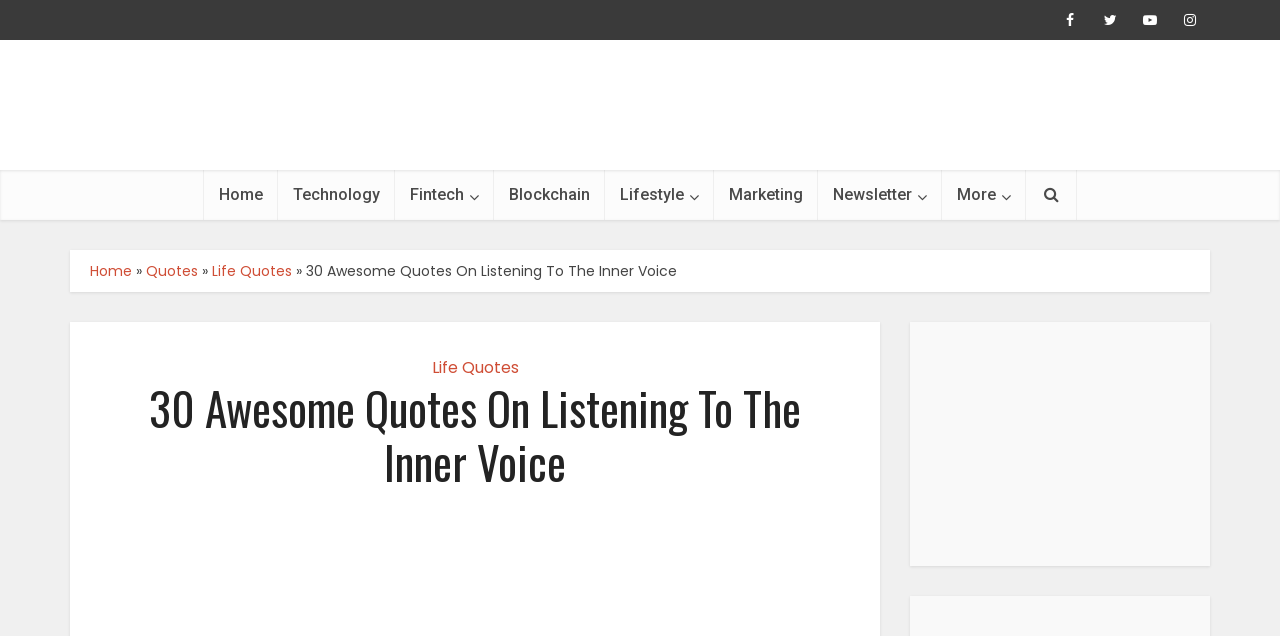

--- FILE ---
content_type: text/html; charset=UTF-8
request_url: https://www.newszii.com/inner-voice/
body_size: 32327
content:
<!DOCTYPE html>
<!--[if IE 8]><html class="ie8"><![endif]-->
<!--[if IE 9]><html class="ie9"><![endif]-->
<!--[if gt IE 8]><!--> <html lang="en-US"> <!--<![endif]-->

<head><meta name="p:domain_verify" content="a40549aa45551a09f448698dea4406cd"/>
<meta http-equiv="Content-Type" content="text/html; charset=UTF-8" /><script>if(navigator.userAgent.match(/MSIE|Internet Explorer/i)||navigator.userAgent.match(/Trident\/7\..*?rv:11/i)){var href=document.location.href;if(!href.match(/[?&]nowprocket/)){if(href.indexOf("?")==-1){if(href.indexOf("#")==-1){document.location.href=href+"?nowprocket=1"}else{document.location.href=href.replace("#","?nowprocket=1#")}}else{if(href.indexOf("#")==-1){document.location.href=href+"&nowprocket=1"}else{document.location.href=href.replace("#","&nowprocket=1#")}}}}</script><script>(()=>{class RocketLazyLoadScripts{constructor(){this.v="1.2.6",this.triggerEvents=["keydown","mousedown","mousemove","touchmove","touchstart","touchend","wheel"],this.userEventHandler=this.t.bind(this),this.touchStartHandler=this.i.bind(this),this.touchMoveHandler=this.o.bind(this),this.touchEndHandler=this.h.bind(this),this.clickHandler=this.u.bind(this),this.interceptedClicks=[],this.interceptedClickListeners=[],this.l(this),window.addEventListener("pageshow",(t=>{this.persisted=t.persisted,this.everythingLoaded&&this.m()})),this.CSPIssue=sessionStorage.getItem("rocketCSPIssue"),document.addEventListener("securitypolicyviolation",(t=>{this.CSPIssue||"script-src-elem"!==t.violatedDirective||"data"!==t.blockedURI||(this.CSPIssue=!0,sessionStorage.setItem("rocketCSPIssue",!0))})),document.addEventListener("DOMContentLoaded",(()=>{this.k()})),this.delayedScripts={normal:[],async:[],defer:[]},this.trash=[],this.allJQueries=[]}p(t){document.hidden?t.t():(this.triggerEvents.forEach((e=>window.addEventListener(e,t.userEventHandler,{passive:!0}))),window.addEventListener("touchstart",t.touchStartHandler,{passive:!0}),window.addEventListener("mousedown",t.touchStartHandler),document.addEventListener("visibilitychange",t.userEventHandler))}_(){this.triggerEvents.forEach((t=>window.removeEventListener(t,this.userEventHandler,{passive:!0}))),document.removeEventListener("visibilitychange",this.userEventHandler)}i(t){"HTML"!==t.target.tagName&&(window.addEventListener("touchend",this.touchEndHandler),window.addEventListener("mouseup",this.touchEndHandler),window.addEventListener("touchmove",this.touchMoveHandler,{passive:!0}),window.addEventListener("mousemove",this.touchMoveHandler),t.target.addEventListener("click",this.clickHandler),this.L(t.target,!0),this.S(t.target,"onclick","rocket-onclick"),this.C())}o(t){window.removeEventListener("touchend",this.touchEndHandler),window.removeEventListener("mouseup",this.touchEndHandler),window.removeEventListener("touchmove",this.touchMoveHandler,{passive:!0}),window.removeEventListener("mousemove",this.touchMoveHandler),t.target.removeEventListener("click",this.clickHandler),this.L(t.target,!1),this.S(t.target,"rocket-onclick","onclick"),this.M()}h(){window.removeEventListener("touchend",this.touchEndHandler),window.removeEventListener("mouseup",this.touchEndHandler),window.removeEventListener("touchmove",this.touchMoveHandler,{passive:!0}),window.removeEventListener("mousemove",this.touchMoveHandler)}u(t){t.target.removeEventListener("click",this.clickHandler),this.L(t.target,!1),this.S(t.target,"rocket-onclick","onclick"),this.interceptedClicks.push(t),t.preventDefault(),t.stopPropagation(),t.stopImmediatePropagation(),this.M()}O(){window.removeEventListener("touchstart",this.touchStartHandler,{passive:!0}),window.removeEventListener("mousedown",this.touchStartHandler),this.interceptedClicks.forEach((t=>{t.target.dispatchEvent(new MouseEvent("click",{view:t.view,bubbles:!0,cancelable:!0}))}))}l(t){EventTarget.prototype.addEventListenerWPRocketBase=EventTarget.prototype.addEventListener,EventTarget.prototype.addEventListener=function(e,i,o){"click"!==e||t.windowLoaded||i===t.clickHandler||t.interceptedClickListeners.push({target:this,func:i,options:o}),(this||window).addEventListenerWPRocketBase(e,i,o)}}L(t,e){this.interceptedClickListeners.forEach((i=>{i.target===t&&(e?t.removeEventListener("click",i.func,i.options):t.addEventListener("click",i.func,i.options))})),t.parentNode!==document.documentElement&&this.L(t.parentNode,e)}D(){return new Promise((t=>{this.P?this.M=t:t()}))}C(){this.P=!0}M(){this.P=!1}S(t,e,i){t.hasAttribute&&t.hasAttribute(e)&&(event.target.setAttribute(i,event.target.getAttribute(e)),event.target.removeAttribute(e))}t(){this._(this),"loading"===document.readyState?document.addEventListener("DOMContentLoaded",this.R.bind(this)):this.R()}k(){let t=[];document.querySelectorAll("script[type=rocketlazyloadscript][data-rocket-src]").forEach((e=>{let i=e.getAttribute("data-rocket-src");if(i&&!i.startsWith("data:")){0===i.indexOf("//")&&(i=location.protocol+i);try{const o=new URL(i).origin;o!==location.origin&&t.push({src:o,crossOrigin:e.crossOrigin||"module"===e.getAttribute("data-rocket-type")})}catch(t){}}})),t=[...new Map(t.map((t=>[JSON.stringify(t),t]))).values()],this.T(t,"preconnect")}async R(){this.lastBreath=Date.now(),this.j(this),this.F(this),this.I(),this.W(),this.q(),await this.A(this.delayedScripts.normal),await this.A(this.delayedScripts.defer),await this.A(this.delayedScripts.async);try{await this.U(),await this.H(this),await this.J()}catch(t){console.error(t)}window.dispatchEvent(new Event("rocket-allScriptsLoaded")),this.everythingLoaded=!0,this.D().then((()=>{this.O()})),this.N()}W(){document.querySelectorAll("script[type=rocketlazyloadscript]").forEach((t=>{t.hasAttribute("data-rocket-src")?t.hasAttribute("async")&&!1!==t.async?this.delayedScripts.async.push(t):t.hasAttribute("defer")&&!1!==t.defer||"module"===t.getAttribute("data-rocket-type")?this.delayedScripts.defer.push(t):this.delayedScripts.normal.push(t):this.delayedScripts.normal.push(t)}))}async B(t){if(await this.G(),!0!==t.noModule||!("noModule"in HTMLScriptElement.prototype))return new Promise((e=>{let i;function o(){(i||t).setAttribute("data-rocket-status","executed"),e()}try{if(navigator.userAgent.indexOf("Firefox/")>0||""===navigator.vendor||this.CSPIssue)i=document.createElement("script"),[...t.attributes].forEach((t=>{let e=t.nodeName;"type"!==e&&("data-rocket-type"===e&&(e="type"),"data-rocket-src"===e&&(e="src"),i.setAttribute(e,t.nodeValue))})),t.text&&(i.text=t.text),i.hasAttribute("src")?(i.addEventListener("load",o),i.addEventListener("error",(function(){i.setAttribute("data-rocket-status","failed-network"),e()})),setTimeout((()=>{i.isConnected||e()}),1)):(i.text=t.text,o()),t.parentNode.replaceChild(i,t);else{const i=t.getAttribute("data-rocket-type"),s=t.getAttribute("data-rocket-src");i?(t.type=i,t.removeAttribute("data-rocket-type")):t.removeAttribute("type"),t.addEventListener("load",o),t.addEventListener("error",(i=>{this.CSPIssue&&i.target.src.startsWith("data:")?(console.log("WPRocket: data-uri blocked by CSP -> fallback"),t.removeAttribute("src"),this.B(t).then(e)):(t.setAttribute("data-rocket-status","failed-network"),e())})),s?(t.removeAttribute("data-rocket-src"),t.src=s):t.src="data:text/javascript;base64,"+window.btoa(unescape(encodeURIComponent(t.text)))}}catch(i){t.setAttribute("data-rocket-status","failed-transform"),e()}}));t.setAttribute("data-rocket-status","skipped")}async A(t){const e=t.shift();return e&&e.isConnected?(await this.B(e),this.A(t)):Promise.resolve()}q(){this.T([...this.delayedScripts.normal,...this.delayedScripts.defer,...this.delayedScripts.async],"preload")}T(t,e){var i=document.createDocumentFragment();t.forEach((t=>{const o=t.getAttribute&&t.getAttribute("data-rocket-src")||t.src;if(o&&!o.startsWith("data:")){const s=document.createElement("link");s.href=o,s.rel=e,"preconnect"!==e&&(s.as="script"),t.getAttribute&&"module"===t.getAttribute("data-rocket-type")&&(s.crossOrigin=!0),t.crossOrigin&&(s.crossOrigin=t.crossOrigin),t.integrity&&(s.integrity=t.integrity),i.appendChild(s),this.trash.push(s)}})),document.head.appendChild(i)}j(t){let e={};function i(i,o){return e[o].eventsToRewrite.indexOf(i)>=0&&!t.everythingLoaded?"rocket-"+i:i}function o(t,o){!function(t){e[t]||(e[t]={originalFunctions:{add:t.addEventListener,remove:t.removeEventListener},eventsToRewrite:[]},t.addEventListener=function(){arguments[0]=i(arguments[0],t),e[t].originalFunctions.add.apply(t,arguments)},t.removeEventListener=function(){arguments[0]=i(arguments[0],t),e[t].originalFunctions.remove.apply(t,arguments)})}(t),e[t].eventsToRewrite.push(o)}function s(e,i){let o=e[i];e[i]=null,Object.defineProperty(e,i,{get:()=>o||function(){},set(s){t.everythingLoaded?o=s:e["rocket"+i]=o=s}})}o(document,"DOMContentLoaded"),o(window,"DOMContentLoaded"),o(window,"load"),o(window,"pageshow"),o(document,"readystatechange"),s(document,"onreadystatechange"),s(window,"onload"),s(window,"onpageshow");try{Object.defineProperty(document,"readyState",{get:()=>t.rocketReadyState,set(e){t.rocketReadyState=e},configurable:!0}),document.readyState="loading"}catch(t){console.log("WPRocket DJE readyState conflict, bypassing")}}F(t){let e;function i(e){return t.everythingLoaded?e:e.split(" ").map((t=>"load"===t||0===t.indexOf("load.")?"rocket-jquery-load":t)).join(" ")}function o(o){function s(t){const e=o.fn[t];o.fn[t]=o.fn.init.prototype[t]=function(){return this[0]===window&&("string"==typeof arguments[0]||arguments[0]instanceof String?arguments[0]=i(arguments[0]):"object"==typeof arguments[0]&&Object.keys(arguments[0]).forEach((t=>{const e=arguments[0][t];delete arguments[0][t],arguments[0][i(t)]=e}))),e.apply(this,arguments),this}}o&&o.fn&&!t.allJQueries.includes(o)&&(o.fn.ready=o.fn.init.prototype.ready=function(e){return t.domReadyFired?e.bind(document)(o):document.addEventListener("rocket-DOMContentLoaded",(()=>e.bind(document)(o))),o([])},s("on"),s("one"),t.allJQueries.push(o)),e=o}o(window.jQuery),Object.defineProperty(window,"jQuery",{get:()=>e,set(t){o(t)}})}async H(t){const e=document.querySelector("script[data-webpack]");e&&(await async function(){return new Promise((t=>{e.addEventListener("load",t),e.addEventListener("error",t)}))}(),await t.K(),await t.H(t))}async U(){this.domReadyFired=!0;try{document.readyState="interactive"}catch(t){}await this.G(),document.dispatchEvent(new Event("rocket-readystatechange")),await this.G(),document.rocketonreadystatechange&&document.rocketonreadystatechange(),await this.G(),document.dispatchEvent(new Event("rocket-DOMContentLoaded")),await this.G(),window.dispatchEvent(new Event("rocket-DOMContentLoaded"))}async J(){try{document.readyState="complete"}catch(t){}await this.G(),document.dispatchEvent(new Event("rocket-readystatechange")),await this.G(),document.rocketonreadystatechange&&document.rocketonreadystatechange(),await this.G(),window.dispatchEvent(new Event("rocket-load")),await this.G(),window.rocketonload&&window.rocketonload(),await this.G(),this.allJQueries.forEach((t=>t(window).trigger("rocket-jquery-load"))),await this.G();const t=new Event("rocket-pageshow");t.persisted=this.persisted,window.dispatchEvent(t),await this.G(),window.rocketonpageshow&&window.rocketonpageshow({persisted:this.persisted}),this.windowLoaded=!0}m(){document.onreadystatechange&&document.onreadystatechange(),window.onload&&window.onload(),window.onpageshow&&window.onpageshow({persisted:this.persisted})}I(){const t=new Map;document.write=document.writeln=function(e){const i=document.currentScript;i||console.error("WPRocket unable to document.write this: "+e);const o=document.createRange(),s=i.parentElement;let n=t.get(i);void 0===n&&(n=i.nextSibling,t.set(i,n));const c=document.createDocumentFragment();o.setStart(c,0),c.appendChild(o.createContextualFragment(e)),s.insertBefore(c,n)}}async G(){Date.now()-this.lastBreath>45&&(await this.K(),this.lastBreath=Date.now())}async K(){return document.hidden?new Promise((t=>setTimeout(t))):new Promise((t=>requestAnimationFrame(t)))}N(){this.trash.forEach((t=>t.remove()))}static run(){const t=new RocketLazyLoadScripts;t.p(t)}}RocketLazyLoadScripts.run()})();</script>

<meta name="viewport" content="user-scalable=yes, width=device-width, initial-scale=1.0, maximum-scale=1, minimum-scale=1">

<!--[if lt IE 9]>
	<script src="https://www.newszii.com/wp-content/themes/voice/js/html5.js"></script>
<![endif]-->

<meta name='robots' content='index, follow, max-image-preview:large, max-snippet:-1, max-video-preview:-1' />

	<!-- This site is optimized with the Yoast SEO plugin v26.6 - https://yoast.com/wordpress/plugins/seo/ -->
	<title>30 Awesome Quotes On Listening To The Inner Voice </title><link rel="preload" data-rocket-preload as="style" href="https://fonts.googleapis.com/css?family=Poppins%3A400%7COswald%3A400%7CRoboto%3A400%2C500&#038;subset=latin%2Clatin-ext&#038;display=swap" /><link rel="stylesheet" href="https://fonts.googleapis.com/css?family=Poppins%3A400%7COswald%3A400%7CRoboto%3A400%2C500&#038;subset=latin%2Clatin-ext&#038;display=swap" media="print" onload="this.media='all'" /><noscript><link rel="stylesheet" href="https://fonts.googleapis.com/css?family=Poppins%3A400%7COswald%3A400%7CRoboto%3A400%2C500&#038;subset=latin%2Clatin-ext&#038;display=swap" /></noscript>
	<meta name="description" content="Want a happier life, better relationships with others and more success? Listen to your heart. These quotes will help you do just that." />
	<link rel="canonical" href="https://www.newszii.com/inner-voice/" />
	<meta property="og:locale" content="en_US" />
	<meta property="og:type" content="article" />
	<meta property="og:title" content="30 Awesome Quotes On Listening To The Inner Voice " />
	<meta property="og:description" content="Want a happier life, better relationships with others and more success? Listen to your heart. These quotes will help you do just that." />
	<meta property="og:url" content="https://www.newszii.com/inner-voice/" />
	<meta property="og:site_name" content="Newszii.com" />
	<meta property="article:publisher" content="https://www.facebook.com/Newsziimedia/" />
	<meta property="article:published_time" content="2021-03-10T03:10:53+00:00" />
	<meta property="article:modified_time" content="2022-06-25T06:37:04+00:00" />
	<meta property="og:image" content="https://www.newszii.com/wp-content/uploads/2021/03/Listening-To-The-Inner-Voice.jpeg" />
	<meta property="og:image:width" content="1625" />
	<meta property="og:image:height" content="1300" />
	<meta property="og:image:type" content="image/jpeg" />
	<meta name="author" content="Editor Newszii" />
	<meta name="twitter:card" content="summary_large_image" />
	<meta name="twitter:creator" content="@NewsziiMedia" />
	<meta name="twitter:site" content="@NewsziiMedia" />
	<script type="application/ld+json" class="yoast-schema-graph">{"@context":"https://schema.org","@graph":[{"@type":"Article","@id":"https://www.newszii.com/inner-voice/#article","isPartOf":{"@id":"https://www.newszii.com/inner-voice/"},"author":{"name":"Editor Newszii","@id":"https://www.newszii.com/#/schema/person/73ecff895bd9737121ab40d7da861e82"},"headline":"30 Awesome Quotes On Listening To The Inner Voice","datePublished":"2021-03-10T03:10:53+00:00","dateModified":"2022-06-25T06:37:04+00:00","mainEntityOfPage":{"@id":"https://www.newszii.com/inner-voice/"},"wordCount":752,"publisher":{"@id":"https://www.newszii.com/#organization"},"image":{"@id":"https://www.newszii.com/inner-voice/#primaryimage"},"thumbnailUrl":"https://www.newszii.com/wp-content/uploads/2021/03/Listening-To-The-Inner-Voice.jpeg","keywords":["Inner Voice Quotes"],"articleSection":["Life Quotes"],"inLanguage":"en-US"},{"@type":"WebPage","@id":"https://www.newszii.com/inner-voice/","url":"https://www.newszii.com/inner-voice/","name":"30 Awesome Quotes On Listening To The Inner Voice ","isPartOf":{"@id":"https://www.newszii.com/#website"},"primaryImageOfPage":{"@id":"https://www.newszii.com/inner-voice/#primaryimage"},"image":{"@id":"https://www.newszii.com/inner-voice/#primaryimage"},"thumbnailUrl":"https://www.newszii.com/wp-content/uploads/2021/03/Listening-To-The-Inner-Voice.jpeg","datePublished":"2021-03-10T03:10:53+00:00","dateModified":"2022-06-25T06:37:04+00:00","description":"Want a happier life, better relationships with others and more success? Listen to your heart. These quotes will help you do just that.","breadcrumb":{"@id":"https://www.newszii.com/inner-voice/#breadcrumb"},"inLanguage":"en-US","potentialAction":[{"@type":"ReadAction","target":["https://www.newszii.com/inner-voice/"]}]},{"@type":"ImageObject","inLanguage":"en-US","@id":"https://www.newszii.com/inner-voice/#primaryimage","url":"https://www.newszii.com/wp-content/uploads/2021/03/Listening-To-The-Inner-Voice.jpeg","contentUrl":"https://www.newszii.com/wp-content/uploads/2021/03/Listening-To-The-Inner-Voice.jpeg","width":1625,"height":1300,"caption":"Listening To The Inner Voice"},{"@type":"BreadcrumbList","@id":"https://www.newszii.com/inner-voice/#breadcrumb","itemListElement":[{"@type":"ListItem","position":1,"name":"Home","item":"https://www.newszii.com/"},{"@type":"ListItem","position":2,"name":"Quotes","item":"https://www.newszii.com/blog/category/quotes/"},{"@type":"ListItem","position":3,"name":"Life Quotes","item":"https://www.newszii.com/blog/category/quotes/life-quotes/"},{"@type":"ListItem","position":4,"name":"30 Awesome Quotes On Listening To The Inner Voice"}]},{"@type":"WebSite","@id":"https://www.newszii.com/#website","url":"https://www.newszii.com/","name":"Newszii.com","description":"Trending News, Viral Stories And Videos","publisher":{"@id":"https://www.newszii.com/#organization"},"potentialAction":[{"@type":"SearchAction","target":{"@type":"EntryPoint","urlTemplate":"https://www.newszii.com/?s={search_term_string}"},"query-input":{"@type":"PropertyValueSpecification","valueRequired":true,"valueName":"search_term_string"}}],"inLanguage":"en-US"},{"@type":"Organization","@id":"https://www.newszii.com/#organization","name":"Newszii.com","url":"https://www.newszii.com/","logo":{"@type":"ImageObject","inLanguage":"en-US","@id":"https://www.newszii.com/#/schema/logo/image/","url":"https://www.newszii.com/wp-content/uploads/2019/08/Newszii_Logo.png","contentUrl":"https://www.newszii.com/wp-content/uploads/2019/08/Newszii_Logo.png","width":4099,"height":928,"caption":"Newszii.com"},"image":{"@id":"https://www.newszii.com/#/schema/logo/image/"},"sameAs":["https://www.facebook.com/Newsziimedia/","https://x.com/NewsziiMedia","https://www.instagram.com/newsziinews/","https://in.pinterest.com/Newszii/","https://www.youtube.com/channel/UCrEUCAPPcZd6epVFjobG2gA"]},{"@type":"Person","@id":"https://www.newszii.com/#/schema/person/73ecff895bd9737121ab40d7da861e82","name":"Editor Newszii","image":{"@type":"ImageObject","inLanguage":"en-US","@id":"https://www.newszii.com/#/schema/person/image/","url":"https://secure.gravatar.com/avatar/24e0f6d51d1a550ca74da5cf49bb4b2a5380f57442771eab472779d052fe80ff?s=96&d=mm&r=g","contentUrl":"https://secure.gravatar.com/avatar/24e0f6d51d1a550ca74da5cf49bb4b2a5380f57442771eab472779d052fe80ff?s=96&d=mm&r=g","caption":"Editor Newszii"}}]}</script>
	<!-- / Yoast SEO plugin. -->


<link rel='dns-prefetch' href='//fonts.googleapis.com' />
<link href='https://fonts.gstatic.com' crossorigin rel='preconnect' />
<style id='wp-img-auto-sizes-contain-inline-css' type='text/css'>
img:is([sizes=auto i],[sizes^="auto," i]){contain-intrinsic-size:3000px 1500px}
/*# sourceURL=wp-img-auto-sizes-contain-inline-css */
</style>
<link rel='stylesheet' id='wp-block-library-css' href='https://www.newszii.com/wp-includes/css/dist/block-library/style.min.css?ver=6.9' type='text/css' media='all' />
<style id='classic-theme-styles-inline-css' type='text/css'>
/*! This file is auto-generated */
.wp-block-button__link{color:#fff;background-color:#32373c;border-radius:9999px;box-shadow:none;text-decoration:none;padding:calc(.667em + 2px) calc(1.333em + 2px);font-size:1.125em}.wp-block-file__button{background:#32373c;color:#fff;text-decoration:none}
/*# sourceURL=/wp-includes/css/classic-themes.min.css */
</style>
<link rel='stylesheet' id='wp-components-css' href='https://www.newszii.com/wp-includes/css/dist/components/style.min.css?ver=6.9' type='text/css' media='all' />
<link rel='stylesheet' id='wp-preferences-css' href='https://www.newszii.com/wp-includes/css/dist/preferences/style.min.css?ver=6.9' type='text/css' media='all' />
<link rel='stylesheet' id='wp-block-editor-css' href='https://www.newszii.com/wp-includes/css/dist/block-editor/style.min.css?ver=6.9' type='text/css' media='all' />
<link data-minify="1" rel='stylesheet' id='popup-maker-block-library-style-css' href='https://www.newszii.com/wp-content/cache/min/1/wp-content/plugins/popup-maker/dist/packages/block-library-style.css?ver=1768974767' type='text/css' media='all' />
<style id='feedzy-rss-feeds-loop-style-inline-css' type='text/css'>
.wp-block-feedzy-rss-feeds-loop{display:grid;gap:24px;grid-template-columns:repeat(1,1fr)}@media(min-width:782px){.wp-block-feedzy-rss-feeds-loop.feedzy-loop-columns-2,.wp-block-feedzy-rss-feeds-loop.feedzy-loop-columns-3,.wp-block-feedzy-rss-feeds-loop.feedzy-loop-columns-4,.wp-block-feedzy-rss-feeds-loop.feedzy-loop-columns-5{grid-template-columns:repeat(2,1fr)}}@media(min-width:960px){.wp-block-feedzy-rss-feeds-loop.feedzy-loop-columns-2{grid-template-columns:repeat(2,1fr)}.wp-block-feedzy-rss-feeds-loop.feedzy-loop-columns-3{grid-template-columns:repeat(3,1fr)}.wp-block-feedzy-rss-feeds-loop.feedzy-loop-columns-4{grid-template-columns:repeat(4,1fr)}.wp-block-feedzy-rss-feeds-loop.feedzy-loop-columns-5{grid-template-columns:repeat(5,1fr)}}.wp-block-feedzy-rss-feeds-loop .wp-block-image.is-style-rounded img{border-radius:9999px}.wp-block-feedzy-rss-feeds-loop .wp-block-image:has(:is(img:not([src]),img[src=""])){display:none}

/*# sourceURL=https://www.newszii.com/wp-content/plugins/feedzy-rss-feeds/build/loop/style-index.css */
</style>
<style id='global-styles-inline-css' type='text/css'>
:root{--wp--preset--aspect-ratio--square: 1;--wp--preset--aspect-ratio--4-3: 4/3;--wp--preset--aspect-ratio--3-4: 3/4;--wp--preset--aspect-ratio--3-2: 3/2;--wp--preset--aspect-ratio--2-3: 2/3;--wp--preset--aspect-ratio--16-9: 16/9;--wp--preset--aspect-ratio--9-16: 9/16;--wp--preset--color--black: #000000;--wp--preset--color--cyan-bluish-gray: #abb8c3;--wp--preset--color--white: #ffffff;--wp--preset--color--pale-pink: #f78da7;--wp--preset--color--vivid-red: #cf2e2e;--wp--preset--color--luminous-vivid-orange: #ff6900;--wp--preset--color--luminous-vivid-amber: #fcb900;--wp--preset--color--light-green-cyan: #7bdcb5;--wp--preset--color--vivid-green-cyan: #00d084;--wp--preset--color--pale-cyan-blue: #8ed1fc;--wp--preset--color--vivid-cyan-blue: #0693e3;--wp--preset--color--vivid-purple: #9b51e0;--wp--preset--gradient--vivid-cyan-blue-to-vivid-purple: linear-gradient(135deg,rgb(6,147,227) 0%,rgb(155,81,224) 100%);--wp--preset--gradient--light-green-cyan-to-vivid-green-cyan: linear-gradient(135deg,rgb(122,220,180) 0%,rgb(0,208,130) 100%);--wp--preset--gradient--luminous-vivid-amber-to-luminous-vivid-orange: linear-gradient(135deg,rgb(252,185,0) 0%,rgb(255,105,0) 100%);--wp--preset--gradient--luminous-vivid-orange-to-vivid-red: linear-gradient(135deg,rgb(255,105,0) 0%,rgb(207,46,46) 100%);--wp--preset--gradient--very-light-gray-to-cyan-bluish-gray: linear-gradient(135deg,rgb(238,238,238) 0%,rgb(169,184,195) 100%);--wp--preset--gradient--cool-to-warm-spectrum: linear-gradient(135deg,rgb(74,234,220) 0%,rgb(151,120,209) 20%,rgb(207,42,186) 40%,rgb(238,44,130) 60%,rgb(251,105,98) 80%,rgb(254,248,76) 100%);--wp--preset--gradient--blush-light-purple: linear-gradient(135deg,rgb(255,206,236) 0%,rgb(152,150,240) 100%);--wp--preset--gradient--blush-bordeaux: linear-gradient(135deg,rgb(254,205,165) 0%,rgb(254,45,45) 50%,rgb(107,0,62) 100%);--wp--preset--gradient--luminous-dusk: linear-gradient(135deg,rgb(255,203,112) 0%,rgb(199,81,192) 50%,rgb(65,88,208) 100%);--wp--preset--gradient--pale-ocean: linear-gradient(135deg,rgb(255,245,203) 0%,rgb(182,227,212) 50%,rgb(51,167,181) 100%);--wp--preset--gradient--electric-grass: linear-gradient(135deg,rgb(202,248,128) 0%,rgb(113,206,126) 100%);--wp--preset--gradient--midnight: linear-gradient(135deg,rgb(2,3,129) 0%,rgb(40,116,252) 100%);--wp--preset--font-size--small: 13px;--wp--preset--font-size--medium: 20px;--wp--preset--font-size--large: 36px;--wp--preset--font-size--x-large: 42px;--wp--preset--spacing--20: 0.44rem;--wp--preset--spacing--30: 0.67rem;--wp--preset--spacing--40: 1rem;--wp--preset--spacing--50: 1.5rem;--wp--preset--spacing--60: 2.25rem;--wp--preset--spacing--70: 3.38rem;--wp--preset--spacing--80: 5.06rem;--wp--preset--shadow--natural: 6px 6px 9px rgba(0, 0, 0, 0.2);--wp--preset--shadow--deep: 12px 12px 50px rgba(0, 0, 0, 0.4);--wp--preset--shadow--sharp: 6px 6px 0px rgba(0, 0, 0, 0.2);--wp--preset--shadow--outlined: 6px 6px 0px -3px rgb(255, 255, 255), 6px 6px rgb(0, 0, 0);--wp--preset--shadow--crisp: 6px 6px 0px rgb(0, 0, 0);}:where(.is-layout-flex){gap: 0.5em;}:where(.is-layout-grid){gap: 0.5em;}body .is-layout-flex{display: flex;}.is-layout-flex{flex-wrap: wrap;align-items: center;}.is-layout-flex > :is(*, div){margin: 0;}body .is-layout-grid{display: grid;}.is-layout-grid > :is(*, div){margin: 0;}:where(.wp-block-columns.is-layout-flex){gap: 2em;}:where(.wp-block-columns.is-layout-grid){gap: 2em;}:where(.wp-block-post-template.is-layout-flex){gap: 1.25em;}:where(.wp-block-post-template.is-layout-grid){gap: 1.25em;}.has-black-color{color: var(--wp--preset--color--black) !important;}.has-cyan-bluish-gray-color{color: var(--wp--preset--color--cyan-bluish-gray) !important;}.has-white-color{color: var(--wp--preset--color--white) !important;}.has-pale-pink-color{color: var(--wp--preset--color--pale-pink) !important;}.has-vivid-red-color{color: var(--wp--preset--color--vivid-red) !important;}.has-luminous-vivid-orange-color{color: var(--wp--preset--color--luminous-vivid-orange) !important;}.has-luminous-vivid-amber-color{color: var(--wp--preset--color--luminous-vivid-amber) !important;}.has-light-green-cyan-color{color: var(--wp--preset--color--light-green-cyan) !important;}.has-vivid-green-cyan-color{color: var(--wp--preset--color--vivid-green-cyan) !important;}.has-pale-cyan-blue-color{color: var(--wp--preset--color--pale-cyan-blue) !important;}.has-vivid-cyan-blue-color{color: var(--wp--preset--color--vivid-cyan-blue) !important;}.has-vivid-purple-color{color: var(--wp--preset--color--vivid-purple) !important;}.has-black-background-color{background-color: var(--wp--preset--color--black) !important;}.has-cyan-bluish-gray-background-color{background-color: var(--wp--preset--color--cyan-bluish-gray) !important;}.has-white-background-color{background-color: var(--wp--preset--color--white) !important;}.has-pale-pink-background-color{background-color: var(--wp--preset--color--pale-pink) !important;}.has-vivid-red-background-color{background-color: var(--wp--preset--color--vivid-red) !important;}.has-luminous-vivid-orange-background-color{background-color: var(--wp--preset--color--luminous-vivid-orange) !important;}.has-luminous-vivid-amber-background-color{background-color: var(--wp--preset--color--luminous-vivid-amber) !important;}.has-light-green-cyan-background-color{background-color: var(--wp--preset--color--light-green-cyan) !important;}.has-vivid-green-cyan-background-color{background-color: var(--wp--preset--color--vivid-green-cyan) !important;}.has-pale-cyan-blue-background-color{background-color: var(--wp--preset--color--pale-cyan-blue) !important;}.has-vivid-cyan-blue-background-color{background-color: var(--wp--preset--color--vivid-cyan-blue) !important;}.has-vivid-purple-background-color{background-color: var(--wp--preset--color--vivid-purple) !important;}.has-black-border-color{border-color: var(--wp--preset--color--black) !important;}.has-cyan-bluish-gray-border-color{border-color: var(--wp--preset--color--cyan-bluish-gray) !important;}.has-white-border-color{border-color: var(--wp--preset--color--white) !important;}.has-pale-pink-border-color{border-color: var(--wp--preset--color--pale-pink) !important;}.has-vivid-red-border-color{border-color: var(--wp--preset--color--vivid-red) !important;}.has-luminous-vivid-orange-border-color{border-color: var(--wp--preset--color--luminous-vivid-orange) !important;}.has-luminous-vivid-amber-border-color{border-color: var(--wp--preset--color--luminous-vivid-amber) !important;}.has-light-green-cyan-border-color{border-color: var(--wp--preset--color--light-green-cyan) !important;}.has-vivid-green-cyan-border-color{border-color: var(--wp--preset--color--vivid-green-cyan) !important;}.has-pale-cyan-blue-border-color{border-color: var(--wp--preset--color--pale-cyan-blue) !important;}.has-vivid-cyan-blue-border-color{border-color: var(--wp--preset--color--vivid-cyan-blue) !important;}.has-vivid-purple-border-color{border-color: var(--wp--preset--color--vivid-purple) !important;}.has-vivid-cyan-blue-to-vivid-purple-gradient-background{background: var(--wp--preset--gradient--vivid-cyan-blue-to-vivid-purple) !important;}.has-light-green-cyan-to-vivid-green-cyan-gradient-background{background: var(--wp--preset--gradient--light-green-cyan-to-vivid-green-cyan) !important;}.has-luminous-vivid-amber-to-luminous-vivid-orange-gradient-background{background: var(--wp--preset--gradient--luminous-vivid-amber-to-luminous-vivid-orange) !important;}.has-luminous-vivid-orange-to-vivid-red-gradient-background{background: var(--wp--preset--gradient--luminous-vivid-orange-to-vivid-red) !important;}.has-very-light-gray-to-cyan-bluish-gray-gradient-background{background: var(--wp--preset--gradient--very-light-gray-to-cyan-bluish-gray) !important;}.has-cool-to-warm-spectrum-gradient-background{background: var(--wp--preset--gradient--cool-to-warm-spectrum) !important;}.has-blush-light-purple-gradient-background{background: var(--wp--preset--gradient--blush-light-purple) !important;}.has-blush-bordeaux-gradient-background{background: var(--wp--preset--gradient--blush-bordeaux) !important;}.has-luminous-dusk-gradient-background{background: var(--wp--preset--gradient--luminous-dusk) !important;}.has-pale-ocean-gradient-background{background: var(--wp--preset--gradient--pale-ocean) !important;}.has-electric-grass-gradient-background{background: var(--wp--preset--gradient--electric-grass) !important;}.has-midnight-gradient-background{background: var(--wp--preset--gradient--midnight) !important;}.has-small-font-size{font-size: var(--wp--preset--font-size--small) !important;}.has-medium-font-size{font-size: var(--wp--preset--font-size--medium) !important;}.has-large-font-size{font-size: var(--wp--preset--font-size--large) !important;}.has-x-large-font-size{font-size: var(--wp--preset--font-size--x-large) !important;}
:where(.wp-block-post-template.is-layout-flex){gap: 1.25em;}:where(.wp-block-post-template.is-layout-grid){gap: 1.25em;}
:where(.wp-block-term-template.is-layout-flex){gap: 1.25em;}:where(.wp-block-term-template.is-layout-grid){gap: 1.25em;}
:where(.wp-block-columns.is-layout-flex){gap: 2em;}:where(.wp-block-columns.is-layout-grid){gap: 2em;}
:root :where(.wp-block-pullquote){font-size: 1.5em;line-height: 1.6;}
/*# sourceURL=global-styles-inline-css */
</style>
<link data-minify="1" rel='stylesheet' id='animate-css' href='https://www.newszii.com/wp-content/cache/min/1/wp-content/plugins/wp-quiz/assets/frontend/css/animate.css?ver=1768974767' type='text/css' media='all' />
<link data-minify="1" rel='stylesheet' id='wp-quiz-css' href='https://www.newszii.com/wp-content/cache/min/1/wp-content/plugins/wp-quiz/assets/frontend/css/wp-quiz.css?ver=1768974767' type='text/css' media='all' />
<link rel='stylesheet' id='crp-style-rounded-thumbs-css' href='https://www.newszii.com/wp-content/plugins/contextual-related-posts/css/rounded-thumbs.min.css?ver=4.1.0' type='text/css' media='all' />
<style id='crp-style-rounded-thumbs-inline-css' type='text/css'>

			.crp_related.crp-rounded-thumbs a {
				width: 150px;
                height: 150px;
				text-decoration: none;
			}
			.crp_related.crp-rounded-thumbs img {
				max-width: 150px;
				margin: auto;
			}
			.crp_related.crp-rounded-thumbs .crp_title {
				width: 100%;
			}
			
/*# sourceURL=crp-style-rounded-thumbs-inline-css */
</style>



<link data-minify="1" rel='stylesheet' id='vce_style-css' href='https://www.newszii.com/wp-content/cache/min/1/wp-content/themes/voice/css/min.css?ver=1768974767' type='text/css' media='screen, print' />
<style id='vce_style-inline-css' type='text/css'>
body, button, input, select, textarea {font-size: 1.8rem;}.vce-single .entry-headline p{font-size: 2.2rem;}.main-navigation a{font-size: 1.6rem;}.sidebar .widget-title{font-size: 1.8rem;}.sidebar .widget, .vce-lay-c .entry-content, .vce-lay-h .entry-content {font-size: 1.4rem;}.vce-featured-link-article{font-size: 5.2rem;}.vce-featured-grid-big.vce-featured-grid .vce-featured-link-article{font-size: 3.4rem;}.vce-featured-grid .vce-featured-link-article{font-size: 2.2rem;}h1 { font-size: 4.5rem; }h2 { font-size: 3.0rem; }h3 { font-size: 2.5rem; }h4 { font-size: 2.5rem; }h5 { font-size: 2.0rem; }h6 { font-size: 1.2rem; }.comment-reply-title, .main-box-title{font-size: 2.2rem;}h1.entry-title{font-size: 4.5rem;}.vce-lay-a .entry-title a{font-size: 3.4rem;}.vce-lay-b .entry-title{font-size: 2.4rem;}.vce-lay-c .entry-title, .vce-sid-none .vce-lay-c .entry-title{font-size: 2.2rem;}.vce-lay-d .entry-title{font-size: 1.5rem;}.vce-lay-e .entry-title{font-size: 1.4rem;}.vce-lay-f .entry-title{font-size: 1.4rem;}.vce-lay-g .entry-title a, .vce-lay-g .entry-title a:hover{font-size: 3.0rem;}.vce-lay-h .entry-title{font-size: 2.4rem;}.entry-meta div,.entry-meta div a,.vce-lay-g .meta-item,.vce-lay-c .meta-item{font-size: 1.4rem;}.vce-lay-d .meta-category a,.vce-lay-d .entry-meta div,.vce-lay-d .entry-meta div a,.vce-lay-e .entry-meta div,.vce-lay-e .entry-meta div a,.vce-lay-e .fn,.vce-lay-e .meta-item{font-size: 1.3rem;}body {background-color:#f0f0f0;}body,.mks_author_widget h3,.site-description,.meta-category a,textarea {font-family: 'Poppins';font-weight: 400;}h1,h2,h3,h4,h5,h6,blockquote,.vce-post-link,.site-title,.site-title a,.main-box-title,.comment-reply-title,.entry-title a,.vce-single .entry-headline p,.vce-prev-next-link,.author-title,.mks_pullquote,.widget_rss ul li .rsswidget,#bbpress-forums .bbp-forum-title,#bbpress-forums .bbp-topic-permalink {font-family: 'Oswald';font-weight: 400;}.main-navigation a,.sidr a{font-family: 'Roboto';font-weight: 500;}.vce-single .entry-content,.vce-single .entry-headline,.vce-single .entry-footer{width: 700px;}.vce-lay-a .lay-a-content{width: 700px;max-width: 700px;}.vce-page .entry-content,.vce-page .entry-title-page {width: 600px;}.vce-sid-none .vce-single .entry-content,.vce-sid-none .vce-single .entry-headline,.vce-sid-none .vce-single .entry-footer {width: 700px;}.vce-sid-none .vce-page .entry-content,.vce-sid-none .vce-page .entry-title-page,.error404 .entry-content {width: 600px;max-width: 600px;}body, button, input, select, textarea{color: #444444;}h1,h2,h3,h4,h5,h6,.entry-title a,.prev-next-nav a,#bbpress-forums .bbp-forum-title, #bbpress-forums .bbp-topic-permalink,.woocommerce ul.products li.product .price .amount{color: #232323;}a,.entry-title a:hover,.vce-prev-next-link:hover,.vce-author-links a:hover,.required,.error404 h4,.prev-next-nav a:hover,#bbpress-forums .bbp-forum-title:hover, #bbpress-forums .bbp-topic-permalink:hover,.woocommerce ul.products li.product h3:hover,.woocommerce ul.products li.product h3:hover mark,.main-box-title a:hover{color: #cf4d35;}.vce-square,.vce-main-content .mejs-controls .mejs-time-rail .mejs-time-current,button,input[type="button"],input[type="reset"],input[type="submit"],.vce-button,.pagination-wapper a,#vce-pagination .next.page-numbers,#vce-pagination .prev.page-numbers,#vce-pagination .page-numbers,#vce-pagination .page-numbers.current,.vce-link-pages a,#vce-pagination a,.vce-load-more a,.vce-slider-pagination .owl-nav > div,.vce-mega-menu-posts-wrap .owl-nav > div,.comment-reply-link:hover,.vce-featured-section a,.vce-lay-g .vce-featured-info .meta-category a,.vce-404-menu a,.vce-post.sticky .meta-image:before,#vce-pagination .page-numbers:hover,#bbpress-forums .bbp-pagination .current,#bbpress-forums .bbp-pagination a:hover,.woocommerce #respond input#submit,.woocommerce a.button,.woocommerce button.button,.woocommerce input.button,.woocommerce ul.products li.product .added_to_cart,.woocommerce #respond input#submit:hover,.woocommerce a.button:hover,.woocommerce button.button:hover,.woocommerce input.button:hover,.woocommerce ul.products li.product .added_to_cart:hover,.woocommerce #respond input#submit.alt,.woocommerce a.button.alt,.woocommerce button.button.alt,.woocommerce input.button.alt,.woocommerce #respond input#submit.alt:hover, .woocommerce a.button.alt:hover, .woocommerce button.button.alt:hover, .woocommerce input.button.alt:hover,.woocommerce span.onsale,.woocommerce .widget_price_filter .ui-slider .ui-slider-range,.woocommerce .widget_price_filter .ui-slider .ui-slider-handle,.comments-holder .navigation .page-numbers.current,.vce-lay-a .vce-read-more:hover,.vce-lay-c .vce-read-more:hover{background-color: #cf4d35;}#vce-pagination .page-numbers,.comments-holder .navigation .page-numbers{background: transparent;color: #cf4d35;border: 1px solid #cf4d35;}.comments-holder .navigation .page-numbers:hover{background: #cf4d35;border: 1px solid #cf4d35;}.bbp-pagination-links a{background: transparent;color: #cf4d35;border: 1px solid #cf4d35 !important;}#vce-pagination .page-numbers.current,.bbp-pagination-links span.current,.comments-holder .navigation .page-numbers.current{border: 1px solid #cf4d35;}.widget_categories .cat-item:before,.widget_categories .cat-item .count{background: #cf4d35;}.comment-reply-link,.vce-lay-a .vce-read-more,.vce-lay-c .vce-read-more{border: 1px solid #cf4d35;}.entry-meta div,.entry-meta-count,.entry-meta div a,.comment-metadata a,.meta-category span,.meta-author-wrapped,.wp-caption .wp-caption-text,.widget_rss .rss-date,.sidebar cite,.site-footer cite,.sidebar .vce-post-list .entry-meta div,.sidebar .vce-post-list .entry-meta div a,.sidebar .vce-post-list .fn,.sidebar .vce-post-list .fn a,.site-footer .vce-post-list .entry-meta div,.site-footer .vce-post-list .entry-meta div a,.site-footer .vce-post-list .fn,.site-footer .vce-post-list .fn a,#bbpress-forums .bbp-topic-started-by,#bbpress-forums .bbp-topic-started-in,#bbpress-forums .bbp-forum-info .bbp-forum-content,#bbpress-forums p.bbp-topic-meta,span.bbp-admin-links a,.bbp-reply-post-date,#bbpress-forums li.bbp-header,#bbpress-forums li.bbp-footer,.woocommerce .woocommerce-result-count,.woocommerce .product_meta{color: #9b9b9b;}.main-box-title, .comment-reply-title, .main-box-head{background: #ffffff;color: #232323;}.main-box-title a{color: #232323;}.sidebar .widget .widget-title a{color: #232323;}.main-box,.comment-respond,.prev-next-nav{background: #f9f9f9;}.vce-post,ul.comment-list > li.comment,.main-box-single,.ie8 .vce-single,#disqus_thread,.vce-author-card,.vce-author-card .vce-content-outside,.mks-bredcrumbs-container,ul.comment-list > li.pingback{background: #ffffff;}.mks_tabs.horizontal .mks_tab_nav_item.active{border-bottom: 1px solid #ffffff;}.mks_tabs.horizontal .mks_tab_item,.mks_tabs.vertical .mks_tab_nav_item.active,.mks_tabs.horizontal .mks_tab_nav_item.active{background: #ffffff;}.mks_tabs.vertical .mks_tab_nav_item.active{border-right: 1px solid #ffffff;}#vce-pagination,.vce-slider-pagination .owl-controls,.vce-content-outside,.comments-holder .navigation{background: #f3f3f3;}.sidebar .widget-title{background: #ffffff;color: #232323;}.sidebar .widget{background: #f9f9f9;}.sidebar .widget,.sidebar .widget li a,.sidebar .mks_author_widget h3 a,.sidebar .mks_author_widget h3,.sidebar .vce-search-form .vce-search-input,.sidebar .vce-search-form .vce-search-input:focus{color: #444444;}.sidebar .widget li a:hover,.sidebar .widget a,.widget_nav_menu li.menu-item-has-children:hover:after,.widget_pages li.page_item_has_children:hover:after{color: #cf4d35;}.sidebar .tagcloud a {border: 1px solid #cf4d35;}.sidebar .mks_author_link,.sidebar .tagcloud a:hover,.sidebar .mks_themeforest_widget .more,.sidebar button,.sidebar input[type="button"],.sidebar input[type="reset"],.sidebar input[type="submit"],.sidebar .vce-button,.sidebar .bbp_widget_login .button{background-color: #cf4d35;}.sidebar .mks_author_widget .mks_autor_link_wrap,.sidebar .mks_themeforest_widget .mks_read_more,.widget .meks-instagram-follow-link {background: #f3f3f3;}.sidebar #wp-calendar caption,.sidebar .recentcomments,.sidebar .post-date,.sidebar #wp-calendar tbody{color: rgba(68,68,68,0.7);}.site-footer{background: #373941;}.site-footer .widget-title{color: #ffffff;}.site-footer,.site-footer .widget,.site-footer .widget li a,.site-footer .mks_author_widget h3 a,.site-footer .mks_author_widget h3,.site-footer .vce-search-form .vce-search-input,.site-footer .vce-search-form .vce-search-input:focus{color: #f9f9f9;}.site-footer .widget li a:hover,.site-footer .widget a,.site-info a{color: #cf4d35;}.site-footer .tagcloud a {border: 1px solid #cf4d35;}.site-footer .mks_author_link,.site-footer .mks_themeforest_widget .more,.site-footer button,.site-footer input[type="button"],.site-footer input[type="reset"],.site-footer input[type="submit"],.site-footer .vce-button,.site-footer .tagcloud a:hover{background-color: #cf4d35;}.site-footer #wp-calendar caption,.site-footer .recentcomments,.site-footer .post-date,.site-footer #wp-calendar tbody,.site-footer .site-info{color: rgba(249,249,249,0.7);}.top-header,.top-nav-menu li .sub-menu{background: #3a3a3a;}.top-header,.top-header a{color: #ffffff;}.top-header .vce-search-form .vce-search-input,.top-header .vce-search-input:focus,.top-header .vce-search-submit{color: #ffffff;}.top-header .vce-search-form .vce-search-input::-webkit-input-placeholder { color: #ffffff;}.top-header .vce-search-form .vce-search-input:-moz-placeholder { color: #ffffff;}.top-header .vce-search-form .vce-search-input::-moz-placeholder { color: #ffffff;}.top-header .vce-search-form .vce-search-input:-ms-input-placeholder { color: #ffffff;}.header-1-wrapper{height: 130px;padding-top: 15px;}.header-2-wrapper,.header-3-wrapper{height: 130px;}.header-2-wrapper .site-branding,.header-3-wrapper .site-branding{top: 15px;left: 0px;}.site-title a, .site-title a:hover{color: #232323;}.site-description{color: #aaaaaa;}.main-header{background-color: #ffffff;}.header-bottom-wrapper{background: #fcfcfc;}.vce-header-ads{margin: 20px 0;}.header-3-wrapper .nav-menu > li > a{padding: 55px 15px;}.header-sticky,.sidr{background: rgba(252,252,252,0.95);}.ie8 .header-sticky{background: #ffffff;}.main-navigation a,.nav-menu .vce-mega-menu > .sub-menu > li > a,.sidr li a,.vce-menu-parent{color: #4a4a4a;}.nav-menu > li:hover > a,.nav-menu > .current_page_item > a,.nav-menu > .current-menu-item > a,.nav-menu > .current-menu-ancestor > a,.main-navigation a.vce-item-selected,.main-navigation ul ul li:hover > a,.nav-menu ul .current-menu-item a,.nav-menu ul .current_page_item a,.vce-menu-parent:hover,.sidr li a:hover,.sidr li.sidr-class-current_page_item > a,.main-navigation li.current-menu-item.fa:before,.vce-responsive-nav{color: #cf4d35;}#sidr-id-vce_main_navigation_menu .soc-nav-menu li a:hover {color: #ffffff;}.nav-menu > li:hover > a,.nav-menu > .current_page_item > a,.nav-menu > .current-menu-item > a,.nav-menu > .current-menu-ancestor > a,.main-navigation a.vce-item-selected,.main-navigation ul ul,.header-sticky .nav-menu > .current_page_item:hover > a,.header-sticky .nav-menu > .current-menu-item:hover > a,.header-sticky .nav-menu > .current-menu-ancestor:hover > a,.header-sticky .main-navigation a.vce-item-selected:hover{background-color: #ffffff;}.search-header-wrap ul {border-top: 2px solid #cf4d35;}.vce-cart-icon a.vce-custom-cart span,.sidr-class-vce-custom-cart .sidr-class-vce-cart-count {background: #cf4d35;font-family: 'Poppins';}.vce-border-top .main-box-title{border-top: 2px solid #cf4d35;}.tagcloud a:hover,.sidebar .widget .mks_author_link,.sidebar .widget.mks_themeforest_widget .more,.site-footer .widget .mks_author_link,.site-footer .widget.mks_themeforest_widget .more,.vce-lay-g .entry-meta div,.vce-lay-g .fn,.vce-lay-g .fn a{color: #FFF;}.vce-featured-header .vce-featured-header-background{opacity: 0.5}.vce-featured-grid .vce-featured-header-background,.vce-post-big .vce-post-img:after,.vce-post-slider .vce-post-img:after{opacity: 0.5}.vce-featured-grid .owl-item:hover .vce-grid-text .vce-featured-header-background,.vce-post-big li:hover .vce-post-img:after,.vce-post-slider li:hover .vce-post-img:after {opacity: 0.8}.vce-featured-grid.vce-featured-grid-big .vce-featured-header-background,.vce-post-big .vce-post-img:after,.vce-post-slider .vce-post-img:after{opacity: 0.5}.vce-featured-grid.vce-featured-grid-big .owl-item:hover .vce-grid-text .vce-featured-header-background,.vce-post-big li:hover .vce-post-img:after,.vce-post-slider li:hover .vce-post-img:after {opacity: 0.8}#back-top {background: #323232}.sidr input[type=text]{background: rgba(74,74,74,0.1);color: rgba(74,74,74,0.5);}.is-style-default{border-color: #cf4d35;}.is-style-solid-color{background-color: #cf4d35;color: #ffffff;}.wp-block-image figcaption{color: #9b9b9b;}.wp-block-cover .wp-block-cover-image-text, .wp-block-cover .wp-block-cover-text, .wp-block-cover h2, .wp-block-cover-image .wp-block-cover-image-text, .wp-block-cover-image .wp-block-cover-text, .wp-block-cover-image h2,p.has-drop-cap:not(:focus)::first-letter,p.wp-block-subhead{font-family: 'Oswald';font-weight: 400;}.wp-block-cover .wp-block-cover-image-text, .wp-block-cover .wp-block-cover-text, .wp-block-cover h2, .wp-block-cover-image .wp-block-cover-image-text, .wp-block-cover-image .wp-block-cover-text, .wp-block-cover-image h2{font-size: 2.5rem;}p.wp-block-subhead{font-size: 2.2rem;}.wp-block-button__link{background: #cf4d35}.meta-image:hover a img,.vce-lay-h .img-wrap:hover .meta-image > img,.img-wrp:hover img,.vce-gallery-big:hover img,.vce-gallery .gallery-item:hover img,.wp-block-gallery .blocks-gallery-item:hover img,.vce_posts_widget .vce-post-big li:hover img,.vce-featured-grid .owl-item:hover img,.vce-post-img:hover img,.mega-menu-img:hover img{-webkit-transform: scale(1.1);-moz-transform: scale(1.1);-o-transform: scale(1.1);-ms-transform: scale(1.1);transform: scale(1.1);}
/*# sourceURL=vce_style-inline-css */
</style>
<link rel='stylesheet' id='vce_child_load_scripts-css' href='https://www.newszii.com/wp-content/themes/voice-child/style.css?ver=2.8.4' type='text/css' media='screen' />
<link data-minify="1" rel='stylesheet' id='newsletter-css' href='https://www.newszii.com/wp-content/cache/min/1/wp-content/plugins/newsletter/style.css?ver=1768974767' type='text/css' media='all' />
<script type="rocketlazyloadscript" data-rocket-type="text/javascript" data-rocket-src="https://www.newszii.com/wp-includes/js/jquery/jquery.min.js?ver=3.7.1" id="jquery-core-js" data-rocket-defer defer></script>
<script type="rocketlazyloadscript" data-rocket-type="text/javascript" data-rocket-src="https://www.newszii.com/wp-includes/js/jquery/jquery-migrate.min.js?ver=3.4.1" id="jquery-migrate-js" data-rocket-defer defer></script>
<script type="rocketlazyloadscript" data-rocket-type="text/javascript" data-rocket-src="https://www.newszii.com/wp-content/plugins/sticky-menu-or-anything-on-scroll/assets/js/jq-sticky-anything.min.js?ver=2.1.1" id="stickyAnythingLib-js" data-rocket-defer defer></script>
<script type="rocketlazyloadscript" data-minify="1" data-rocket-type="text/javascript" data-rocket-src="https://www.newszii.com/wp-content/cache/min/1/wp-content/plugins/wp-hide-post/public/js/wp-hide-post-public.js?ver=1766474875" id="wp-hide-post-js" data-rocket-defer defer></script>
<style type="text/css">
.feedzy-rss-link-icon:after {
	content: url("https://www.newszii.com/wp-content/plugins/feedzy-rss-feeds/img/external-link.png");
	margin-left: 3px;
}
</style>
		<!-- Google tag (gtag.js) -->
<script type="rocketlazyloadscript" async data-rocket-src="https://www.googletagmanager.com/gtag/js?id=G-LGNKNYVYQK"></script>
<script type="rocketlazyloadscript">
  window.dataLayer = window.dataLayer || [];
  function gtag(){dataLayer.push(arguments);}
  gtag('js', new Date());

  gtag('config', 'G-LGNKNYVYQK');
</script>
<!-- Meta Pixel Code -->
<script type="rocketlazyloadscript">
!function(f,b,e,v,n,t,s)
{if(f.fbq)return;n=f.fbq=function(){n.callMethod?
n.callMethod.apply(n,arguments):n.queue.push(arguments)};
if(!f._fbq)f._fbq=n;n.push=n;n.loaded=!0;n.version='2.0';
n.queue=[];t=b.createElement(e);t.async=!0;
t.src=v;s=b.getElementsByTagName(e)[0];
s.parentNode.insertBefore(t,s)}(window, document,'script',
'https://connect.facebook.net/en_US/fbevents.js');
fbq('init', '646891816703711');
fbq('track', 'PageView');
</script>
<noscript><img height="1" width="1" style="display:none"
src="https://www.facebook.com/tr?id=646891816703711&ev=PageView&noscript=1"
/></noscript>
<!-- End Meta Pixel Code --><meta name="generator" content="Elementor 3.34.0; features: additional_custom_breakpoints; settings: css_print_method-external, google_font-enabled, font_display-auto">
      <meta name="onesignal" content="wordpress-plugin"/>
            <script type="rocketlazyloadscript">

      window.OneSignalDeferred = window.OneSignalDeferred || [];

      OneSignalDeferred.push(function(OneSignal) {
        var oneSignal_options = {};
        window._oneSignalInitOptions = oneSignal_options;

        oneSignal_options['serviceWorkerParam'] = { scope: '/' };
oneSignal_options['serviceWorkerPath'] = 'OneSignalSDKWorker.js.php';

        OneSignal.Notifications.setDefaultUrl("https://www.newszii.com");

        oneSignal_options['wordpress'] = true;
oneSignal_options['appId'] = '965d50af-aee4-4514-a1e2-0c367511f087';
oneSignal_options['allowLocalhostAsSecureOrigin'] = true;
oneSignal_options['welcomeNotification'] = { };
oneSignal_options['welcomeNotification']['title'] = "Welcome to Newszii Notification";
oneSignal_options['welcomeNotification']['message'] = "Thanks for subscribing";
oneSignal_options['path'] = "https://www.newszii.com/wp-content/plugins/onesignal-free-web-push-notifications/sdk_files/";
oneSignal_options['persistNotification'] = true;
oneSignal_options['promptOptions'] = { };
oneSignal_options['notifyButton'] = { };
oneSignal_options['notifyButton']['enable'] = true;
oneSignal_options['notifyButton']['position'] = 'bottom-right';
oneSignal_options['notifyButton']['theme'] = 'default';
oneSignal_options['notifyButton']['size'] = 'large';
oneSignal_options['notifyButton']['showCredit'] = true;
              OneSignal.init(window._oneSignalInitOptions);
              OneSignal.Slidedown.promptPush()      });

      function documentInitOneSignal() {
        var oneSignal_elements = document.getElementsByClassName("OneSignal-prompt");

        var oneSignalLinkClickHandler = function(event) { OneSignal.Notifications.requestPermission(); event.preventDefault(); };        for(var i = 0; i < oneSignal_elements.length; i++)
          oneSignal_elements[i].addEventListener('click', oneSignalLinkClickHandler, false);
      }

      if (document.readyState === 'complete') {
           documentInitOneSignal();
      }
      else {
           window.addEventListener("load", function(event){
               documentInitOneSignal();
          });
      }
    </script>
			<style>
				.e-con.e-parent:nth-of-type(n+4):not(.e-lazyloaded):not(.e-no-lazyload),
				.e-con.e-parent:nth-of-type(n+4):not(.e-lazyloaded):not(.e-no-lazyload) * {
					background-image: none !important;
				}
				@media screen and (max-height: 1024px) {
					.e-con.e-parent:nth-of-type(n+3):not(.e-lazyloaded):not(.e-no-lazyload),
					.e-con.e-parent:nth-of-type(n+3):not(.e-lazyloaded):not(.e-no-lazyload) * {
						background-image: none !important;
					}
				}
				@media screen and (max-height: 640px) {
					.e-con.e-parent:nth-of-type(n+2):not(.e-lazyloaded):not(.e-no-lazyload),
					.e-con.e-parent:nth-of-type(n+2):not(.e-lazyloaded):not(.e-no-lazyload) * {
						background-image: none !important;
					}
				}
			</style>
			<style type="text/css">.saboxplugin-wrap{-webkit-box-sizing:border-box;-moz-box-sizing:border-box;-ms-box-sizing:border-box;box-sizing:border-box;border:1px solid #eee;width:100%;clear:both;display:block;overflow:hidden;word-wrap:break-word;position:relative}.saboxplugin-wrap .saboxplugin-gravatar{float:left;padding:0 20px 20px 20px}.saboxplugin-wrap .saboxplugin-gravatar img{max-width:100px;height:auto;border-radius:0;}.saboxplugin-wrap .saboxplugin-authorname{font-size:18px;line-height:1;margin:20px 0 0 20px;display:block}.saboxplugin-wrap .saboxplugin-authorname a{text-decoration:none}.saboxplugin-wrap .saboxplugin-authorname a:focus{outline:0}.saboxplugin-wrap .saboxplugin-desc{display:block;margin:5px 20px}.saboxplugin-wrap .saboxplugin-desc a{text-decoration:underline}.saboxplugin-wrap .saboxplugin-desc p{margin:5px 0 12px}.saboxplugin-wrap .saboxplugin-web{margin:0 20px 15px;text-align:left}.saboxplugin-wrap .sab-web-position{text-align:right}.saboxplugin-wrap .saboxplugin-web a{color:#ccc;text-decoration:none}.saboxplugin-wrap .saboxplugin-socials{position:relative;display:block;background:#fcfcfc;padding:5px;border-top:1px solid #eee}.saboxplugin-wrap .saboxplugin-socials a svg{width:20px;height:20px}.saboxplugin-wrap .saboxplugin-socials a svg .st2{fill:#fff; transform-origin:center center;}.saboxplugin-wrap .saboxplugin-socials a svg .st1{fill:rgba(0,0,0,.3)}.saboxplugin-wrap .saboxplugin-socials a:hover{opacity:.8;-webkit-transition:opacity .4s;-moz-transition:opacity .4s;-o-transition:opacity .4s;transition:opacity .4s;box-shadow:none!important;-webkit-box-shadow:none!important}.saboxplugin-wrap .saboxplugin-socials .saboxplugin-icon-color{box-shadow:none;padding:0;border:0;-webkit-transition:opacity .4s;-moz-transition:opacity .4s;-o-transition:opacity .4s;transition:opacity .4s;display:inline-block;color:#fff;font-size:0;text-decoration:inherit;margin:5px;-webkit-border-radius:0;-moz-border-radius:0;-ms-border-radius:0;-o-border-radius:0;border-radius:0;overflow:hidden}.saboxplugin-wrap .saboxplugin-socials .saboxplugin-icon-grey{text-decoration:inherit;box-shadow:none;position:relative;display:-moz-inline-stack;display:inline-block;vertical-align:middle;zoom:1;margin:10px 5px;color:#444;fill:#444}.clearfix:after,.clearfix:before{content:' ';display:table;line-height:0;clear:both}.ie7 .clearfix{zoom:1}.saboxplugin-socials.sabox-colored .saboxplugin-icon-color .sab-twitch{border-color:#38245c}.saboxplugin-socials.sabox-colored .saboxplugin-icon-color .sab-behance{border-color:#003eb0}.saboxplugin-socials.sabox-colored .saboxplugin-icon-color .sab-deviantart{border-color:#036824}.saboxplugin-socials.sabox-colored .saboxplugin-icon-color .sab-digg{border-color:#00327c}.saboxplugin-socials.sabox-colored .saboxplugin-icon-color .sab-dribbble{border-color:#ba1655}.saboxplugin-socials.sabox-colored .saboxplugin-icon-color .sab-facebook{border-color:#1e2e4f}.saboxplugin-socials.sabox-colored .saboxplugin-icon-color .sab-flickr{border-color:#003576}.saboxplugin-socials.sabox-colored .saboxplugin-icon-color .sab-github{border-color:#264874}.saboxplugin-socials.sabox-colored .saboxplugin-icon-color .sab-google{border-color:#0b51c5}.saboxplugin-socials.sabox-colored .saboxplugin-icon-color .sab-html5{border-color:#902e13}.saboxplugin-socials.sabox-colored .saboxplugin-icon-color .sab-instagram{border-color:#1630aa}.saboxplugin-socials.sabox-colored .saboxplugin-icon-color .sab-linkedin{border-color:#00344f}.saboxplugin-socials.sabox-colored .saboxplugin-icon-color .sab-pinterest{border-color:#5b040e}.saboxplugin-socials.sabox-colored .saboxplugin-icon-color .sab-reddit{border-color:#992900}.saboxplugin-socials.sabox-colored .saboxplugin-icon-color .sab-rss{border-color:#a43b0a}.saboxplugin-socials.sabox-colored .saboxplugin-icon-color .sab-sharethis{border-color:#5d8420}.saboxplugin-socials.sabox-colored .saboxplugin-icon-color .sab-soundcloud{border-color:#995200}.saboxplugin-socials.sabox-colored .saboxplugin-icon-color .sab-spotify{border-color:#0f612c}.saboxplugin-socials.sabox-colored .saboxplugin-icon-color .sab-stackoverflow{border-color:#a95009}.saboxplugin-socials.sabox-colored .saboxplugin-icon-color .sab-steam{border-color:#006388}.saboxplugin-socials.sabox-colored .saboxplugin-icon-color .sab-user_email{border-color:#b84e05}.saboxplugin-socials.sabox-colored .saboxplugin-icon-color .sab-tumblr{border-color:#10151b}.saboxplugin-socials.sabox-colored .saboxplugin-icon-color .sab-twitter{border-color:#0967a0}.saboxplugin-socials.sabox-colored .saboxplugin-icon-color .sab-vimeo{border-color:#0d7091}.saboxplugin-socials.sabox-colored .saboxplugin-icon-color .sab-windows{border-color:#003f71}.saboxplugin-socials.sabox-colored .saboxplugin-icon-color .sab-whatsapp{border-color:#003f71}.saboxplugin-socials.sabox-colored .saboxplugin-icon-color .sab-wordpress{border-color:#0f3647}.saboxplugin-socials.sabox-colored .saboxplugin-icon-color .sab-yahoo{border-color:#14002d}.saboxplugin-socials.sabox-colored .saboxplugin-icon-color .sab-youtube{border-color:#900}.saboxplugin-socials.sabox-colored .saboxplugin-icon-color .sab-xing{border-color:#000202}.saboxplugin-socials.sabox-colored .saboxplugin-icon-color .sab-mixcloud{border-color:#2475a0}.saboxplugin-socials.sabox-colored .saboxplugin-icon-color .sab-vk{border-color:#243549}.saboxplugin-socials.sabox-colored .saboxplugin-icon-color .sab-medium{border-color:#00452c}.saboxplugin-socials.sabox-colored .saboxplugin-icon-color .sab-quora{border-color:#420e00}.saboxplugin-socials.sabox-colored .saboxplugin-icon-color .sab-meetup{border-color:#9b181c}.saboxplugin-socials.sabox-colored .saboxplugin-icon-color .sab-goodreads{border-color:#000}.saboxplugin-socials.sabox-colored .saboxplugin-icon-color .sab-snapchat{border-color:#999700}.saboxplugin-socials.sabox-colored .saboxplugin-icon-color .sab-500px{border-color:#00557f}.saboxplugin-socials.sabox-colored .saboxplugin-icon-color .sab-mastodont{border-color:#185886}.sabox-plus-item{margin-bottom:20px}@media screen and (max-width:480px){.saboxplugin-wrap{text-align:center}.saboxplugin-wrap .saboxplugin-gravatar{float:none;padding:20px 0;text-align:center;margin:0 auto;display:block}.saboxplugin-wrap .saboxplugin-gravatar img{float:none;display:inline-block;display:-moz-inline-stack;vertical-align:middle;zoom:1}.saboxplugin-wrap .saboxplugin-desc{margin:0 10px 20px;text-align:center}.saboxplugin-wrap .saboxplugin-authorname{text-align:center;margin:10px 0 20px}}body .saboxplugin-authorname a,body .saboxplugin-authorname a:hover{box-shadow:none;-webkit-box-shadow:none}a.sab-profile-edit{font-size:16px!important;line-height:1!important}.sab-edit-settings a,a.sab-profile-edit{color:#0073aa!important;box-shadow:none!important;-webkit-box-shadow:none!important}.sab-edit-settings{margin-right:15px;position:absolute;right:0;z-index:2;bottom:10px;line-height:20px}.sab-edit-settings i{margin-left:5px}.saboxplugin-socials{line-height:1!important}.rtl .saboxplugin-wrap .saboxplugin-gravatar{float:right}.rtl .saboxplugin-wrap .saboxplugin-authorname{display:flex;align-items:center}.rtl .saboxplugin-wrap .saboxplugin-authorname .sab-profile-edit{margin-right:10px}.rtl .sab-edit-settings{right:auto;left:0}img.sab-custom-avatar{max-width:75px;}.saboxplugin-wrap .saboxplugin-gravatar img {-webkit-border-radius:50%;-moz-border-radius:50%;-ms-border-radius:50%;-o-border-radius:50%;border-radius:50%;}.saboxplugin-wrap .saboxplugin-gravatar img {-webkit-border-radius:50%;-moz-border-radius:50%;-ms-border-radius:50%;-o-border-radius:50%;border-radius:50%;}.saboxplugin-wrap {margin-top:0px; margin-bottom:0px; padding: 0px 0px }.saboxplugin-wrap .saboxplugin-authorname {font-size:18px; line-height:25px;}.saboxplugin-wrap .saboxplugin-desc p, .saboxplugin-wrap .saboxplugin-desc {font-size:14px !important; line-height:21px !important;}.saboxplugin-wrap .saboxplugin-web {font-size:14px;}.saboxplugin-wrap .saboxplugin-socials a svg {width:18px;height:18px;}</style><link rel="shortcut icon" href="https://www.newszii.com/wp-content/uploads/2018/07/favicon.jpg" type="image/x-icon" /><style type="text/css">#main-box-3 .main-box-inside,#text-13 .textwidget,#text-7 .textwidget,#text-9 .textwidget,#text-2 .textwidget{padding:0px;} .btn { margin-left:5px; background: #FF6600; background-image: -webkit-linear-gradient(top, #FF6600, #BF4D00); background-image: -moz-linear-gradient(top, #FF6600, #BF4D00); background-image: -ms-linear-gradient(top, #FF6600, #BF4D00); background-image: -o-linear-gradient(top, #FF6600, #BF4D00); background-image: linear-gradient(to bottom, #FF6600, #BF4D00); -webkit-border-radius: 5px; -moz-border-radius: 5px; border-radius: 4px; color: #FFFFFF!important; padding: 7px; box-shadow: 1px 1px 9px 0px #000000; -webkit-box-shadow: 1px 1px 9px 0px #000000; -moz-box-shadow: 1px 1px 9px 0px #000000; border: solid #337FED 1px; text-decoration: none; display: inline-block; cursor: pointer; } .btn:hover { background: #B54800; background-image: -webkit-linear-gradient(top, #B54800, #D95700); background-image: -moz-linear-gradient(top, #B54800, #D95700); background-image: -ms-linear-gradient(top, #B54800, #D95700); background-image: -o-linear-gradient(top, #B54800, #D95700); background-image: linear-gradient(to bottom, #B54800, #D95700); text-decoration: none; } .videobtn { -webkit-border-radius: 12px; -moz-border-radius: 12px; border-radius: 12px; line-height: 50px; color: #EE4723; width: 95%; font-size: 21px; font-weight: 400; padding: 22px 10px 10px 80px; background: url(/video-player.png) no-repeat; width: 100px; height: 100px; border: solid #FFFFFF 1px; text-decoration: none; cursor: pointer; } .videobtn span{margin-top:-20px;} .videobtn:hover { background: #EE4723 url(/video-player.png) no-repeat; text-decoration: none; color:#FFF; } .home #main-box-5 .main-box-inside p,.home #main-box-4 .main-box-inside p,.vce-main-content .entry-meta .date,.main-box-inside .entry-content .last-updated{display:none;} .home #main-box-5 .main-box-inside{padding:0px;} .home #main-box-7 .main-box-inside p{margin-bottom:20px;} .home #main-box-7 .main-box-inside p img{width:100%;} .menu-item-69206 .vce-social-name{opacity: inherit;display: inherit;background-color: #B9452F; padding: 0px 10px;} .menu-item-69206 a{height:auto;width:auto;} .site-footer .vce-wrap-left{margin-top: 8px;} .category-community .main-box-head .main-box-subtitle{width:100%;} #main-box-1 .entry-content{text-align:left;} #main-box-2 .entry-content{text-align:left;} #main-box-3 .entry-content{text-align:left;} .page-id-96457 p.last-updated, .page-id-96457 .entry-header{display:none;} .page-template-template-no-title .entry-content .last-updated{display:none !important}</style>		<style type="text/css" id="wp-custom-css">
			.page-id-145688 .last-updated, .page-id-169465 .last-updated {
	display: none;
}

.page-id-145688 {
	background: #fff;
}

.quotation li {
	margin-bottom: 30px;
}		</style>
		<noscript><style id="rocket-lazyload-nojs-css">.rll-youtube-player, [data-lazy-src]{display:none !important;}</style></noscript><script type="rocketlazyloadscript">
  (function(i,s,o,g,r,a,m){i['GoogleAnalyticsObject']=r;i[r]=i[r]||function(){

  (i[r].q=i[r].q||[]).push(arguments)},i[r].l=1*new Date();a=s.createElement(o),

  m=s.getElementsByTagName(o)[0];a.async=1;a.src=g;m.parentNode.insertBefore(a,m)

  })(window,document,'script','//www.google-analytics.com/analytics.js','ga');



  ga('create', 'UA-59279731-1', 'auto');

  ga('send', 'pageview');



</script>
	
	
</head>

<body data-rsssl=1 class="wp-singular post-template-default single single-post postid-95711 single-format-standard wp-theme-voice wp-child-theme-voice-child chrome vce-sid-right voice-v_2_8_4 elementor-default elementor-kit-133210">

<div data-rocket-location-hash="3cb1801dbc0f024ec237da2d3e316e38" id="vce-main">

<header data-rocket-location-hash="23f81e318d55efde5d01cf9349f29093" id="header" class="main-header">
	<div data-rocket-location-hash="affa14cdb4c5a6244bded5829a133b96" class="top-header">
	<div data-rocket-location-hash="ca23f7c07336b7cf8c7766d2ffffc9d9" class="container">

				
					<div class="vce-wrap-right">
					<div class="menu-social-menu-container"><ul id="vce_social_menu" class="soc-nav-menu"><li id="menu-item-66903" class="menu-item menu-item-type-custom menu-item-object-custom menu-item-66903"><a href="https://www.facebook.com/Newsziimedia/"><span class="vce-social-name">Facebook</span></a></li>
<li id="menu-item-66904" class="menu-item menu-item-type-custom menu-item-object-custom menu-item-66904"><a href="https://twitter.com/NewsziiMedia"><span class="vce-social-name">Twitter</span></a></li>
<li id="menu-item-66906" class="menu-item menu-item-type-custom menu-item-object-custom menu-item-66906"><a href="https://www.youtube.com/channel/UCrEUCAPPcZd6epVFjobG2gA/videos"><span class="vce-social-name">Youtube</span></a></li>
<li id="menu-item-66907" class="menu-item menu-item-type-custom menu-item-object-custom menu-item-66907"><a href="https://www.instagram.com/newszii/"><span class="vce-social-name">Instagram</span></a></li>
</ul></div>			</div>
		
		


	</div>
</div><div data-rocket-location-hash="26d2620c7e4e549ac38159ca1f37915f" class="container header-1-wrapper header-main-area">	
		<div class="vce-res-nav">
	<a class="vce-responsive-nav" href="#sidr-main"><i class="fa fa-bars"></i></a>
</div>
<div class="site-branding">
	<span class="site-title"><a href="https://www.newszii.com/" rel="home" class="has-logo"><picture class="vce-logo"><source media="(min-width: 1024px)" data-lazy-srcset="https://www.newszii.com/wp-content/uploads/2018/07/logo1.jpg"><source data-lazy-srcset="https://www.newszii.com/wp-content/uploads/2018/07/logo1.jpg"><img src="data:image/svg+xml,%3Csvg%20xmlns='http://www.w3.org/2000/svg'%20viewBox='0%200%200%200'%3E%3C/svg%3E" alt="Newszii.com" data-lazy-src="https://www.newszii.com/wp-content/uploads/2018/07/logo1.jpg"><noscript><img src="https://www.newszii.com/wp-content/uploads/2018/07/logo1.jpg" alt="Newszii.com"></noscript></picture></a></span></div></div>

<div data-rocket-location-hash="09d7837acfffcd522d6338d168136e3d" class="header-bottom-wrapper">
	<div class="container">
		<nav id="site-navigation" class="main-navigation" role="navigation">
	<ul id="vce_main_navigation_menu" class="nav-menu"><li id="menu-item-289" class="menu-item menu-item-type-custom menu-item-object-custom menu-item-289"><a href="/">Home</a><li id="menu-item-172480" class="menu-item menu-item-type-taxonomy menu-item-object-category menu-item-172480 vce-cat-15915"><a href="https://www.newszii.com/blog/category/technology/">Technology</a><li id="menu-item-96510" class="menu-item menu-item-type-taxonomy menu-item-object-category menu-item-96510 vce-mega-cat vce-cat-12576"><a href="https://www.newszii.com/blog/category/fintech/" data-mega_cat_id="12576">Fintech</a><ul class="vce-mega-menu-wrapper"><li class="vce-mega-menu-posts-wrap " data-numposts="5"><ul><li>	
				
		<a class="mega-menu-img" href="https://www.newszii.com/blog/why-gen-z-prefers-prop-trading-over-traditional-investing/" title="Why Gen-Z Are Choosing Prop Trading Over Traditional Investing">
			<img fetchpriority="high" width="375" height="195" src="data:image/svg+xml,%3Csvg%20xmlns='http://www.w3.org/2000/svg'%20viewBox='0%200%20375%20195'%3E%3C/svg%3E" class="attachment-vce-lay-b size-vce-lay-b wp-post-image" alt="why Gen Z investors are choosing prop trading firms over old-school investing — and what this shift means for the market." decoding="async" data-lazy-srcset="https://www.newszii.com/wp-content/uploads/2025/11/Why-Gen-Z-prefers-prop-trading-over-traditional-investing-375x195.png 375w, https://www.newszii.com/wp-content/uploads/2025/11/Why-Gen-Z-prefers-prop-trading-over-traditional-investing-300x157.png 300w, https://www.newszii.com/wp-content/uploads/2025/11/Why-Gen-Z-prefers-prop-trading-over-traditional-investing.png 512w" data-lazy-sizes="(max-width: 375px) 100vw, 375px" data-lazy-src="https://www.newszii.com/wp-content/uploads/2025/11/Why-Gen-Z-prefers-prop-trading-over-traditional-investing-375x195.png" /><noscript><img fetchpriority="high" width="375" height="195" src="https://www.newszii.com/wp-content/uploads/2025/11/Why-Gen-Z-prefers-prop-trading-over-traditional-investing-375x195.png" class="attachment-vce-lay-b size-vce-lay-b wp-post-image" alt="why Gen Z investors are choosing prop trading firms over old-school investing — and what this shift means for the market." decoding="async" srcset="https://www.newszii.com/wp-content/uploads/2025/11/Why-Gen-Z-prefers-prop-trading-over-traditional-investing-375x195.png 375w, https://www.newszii.com/wp-content/uploads/2025/11/Why-Gen-Z-prefers-prop-trading-over-traditional-investing-300x157.png 300w, https://www.newszii.com/wp-content/uploads/2025/11/Why-Gen-Z-prefers-prop-trading-over-traditional-investing.png 512w" sizes="(max-width: 375px) 100vw, 375px" /></noscript>					</a>
		

	<a class="mega-menu-link" href="https://www.newszii.com/blog/why-gen-z-prefers-prop-trading-over-traditional-investing/" title="Why Gen-Z Are Choosing Prop Trading Over Traditional Investing">Why Gen-Z Are Choosing Prop Trading Over Traditional Investing</a>
	
</li><li>	
				
		<a class="mega-menu-img" href="https://www.newszii.com/blog/traditional-finance-tradfi-integration/" title="Traditional Finance (TradFi) Integration">
			<img width="375" height="195" src="data:image/svg+xml,%3Csvg%20xmlns='http://www.w3.org/2000/svg'%20viewBox='0%200%20375%20195'%3E%3C/svg%3E" class="attachment-vce-lay-b size-vce-lay-b wp-post-image" alt="Traditional Finance (TradFi) Integration" decoding="async" data-lazy-src="https://www.newszii.com/wp-content/uploads/2025/09/Traditional-Finance-TradFi-Integration-375x195.png" /><noscript><img width="375" height="195" src="https://www.newszii.com/wp-content/uploads/2025/09/Traditional-Finance-TradFi-Integration-375x195.png" class="attachment-vce-lay-b size-vce-lay-b wp-post-image" alt="Traditional Finance (TradFi) Integration" decoding="async" /></noscript>					</a>
		

	<a class="mega-menu-link" href="https://www.newszii.com/blog/traditional-finance-tradfi-integration/" title="Traditional Finance (TradFi) Integration">Traditional Finance (TradFi) Integration</a>
	
</li><li>	
				
		<a class="mega-menu-img" href="https://www.newszii.com/payment-gateways-vs-payment-processors/" title="Payment Gateways Vs. Payment Processors: What&#8217;s The Difference?">
			<img width="375" height="195" src="data:image/svg+xml,%3Csvg%20xmlns='http://www.w3.org/2000/svg'%20viewBox='0%200%20375%20195'%3E%3C/svg%3E" class="attachment-vce-lay-b size-vce-lay-b wp-post-image" alt="Illustration comparing payment gateways and payment processors for online transactions" decoding="async" data-lazy-src="https://www.newszii.com/wp-content/uploads/2025/04/Payment-gateways-vs.-payment-processors-375x195.webp" /><noscript><img loading="lazy" width="375" height="195" src="https://www.newszii.com/wp-content/uploads/2025/04/Payment-gateways-vs.-payment-processors-375x195.webp" class="attachment-vce-lay-b size-vce-lay-b wp-post-image" alt="Illustration comparing payment gateways and payment processors for online transactions" decoding="async" /></noscript>					</a>
		

	<a class="mega-menu-link" href="https://www.newszii.com/payment-gateways-vs-payment-processors/" title="Payment Gateways Vs. Payment Processors: What&#8217;s The Difference?">Payment Gateways Vs. Payment Processors: What&#8217;s The Difference?</a>
	
</li><li>	
				
		<a class="mega-menu-img" href="https://www.newszii.com/why-traders-choose-bydfi-no-kyc-exchange/" title="Why More Traders Are Choosing BYDFi: A No-KYC Exchange With Global Access">
			<img width="375" height="195" src="data:image/svg+xml,%3Csvg%20xmlns='http://www.w3.org/2000/svg'%20viewBox='0%200%20375%20195'%3E%3C/svg%3E" class="attachment-vce-lay-b size-vce-lay-b wp-post-image" alt="A No-KYC Exchange With Global Access" decoding="async" data-lazy-src="https://www.newszii.com/wp-content/uploads/2025/02/A-No-KYC-Exchange-With-Global-Access-375x195.png" /><noscript><img loading="lazy" width="375" height="195" src="https://www.newszii.com/wp-content/uploads/2025/02/A-No-KYC-Exchange-With-Global-Access-375x195.png" class="attachment-vce-lay-b size-vce-lay-b wp-post-image" alt="A No-KYC Exchange With Global Access" decoding="async" /></noscript>					</a>
		

	<a class="mega-menu-link" href="https://www.newszii.com/why-traders-choose-bydfi-no-kyc-exchange/" title="Why More Traders Are Choosing BYDFi: A No-KYC Exchange With Global Access">Why More Traders Are Choosing BYDFi: A No-KYC Exchange With Global Access</a>
	
</li><li>	
				
		<a class="mega-menu-img" href="https://www.newszii.com/btc-hit-50k-usd/" title="BTC Hit $50K USD! Trader Predicts $50K BTC Surge Post 20% ETF Dip">
			<img width="375" height="195" src="data:image/svg+xml,%3Csvg%20xmlns='http://www.w3.org/2000/svg'%20viewBox='0%200%20375%20195'%3E%3C/svg%3E" class="attachment-vce-lay-b size-vce-lay-b wp-post-image" alt="BTC Hit $50K USD" decoding="async" data-lazy-src="https://www.newszii.com/wp-content/uploads/2024/02/BTC-Hit-50K-USD-375x195.jpg" /><noscript><img loading="lazy" width="375" height="195" src="https://www.newszii.com/wp-content/uploads/2024/02/BTC-Hit-50K-USD-375x195.jpg" class="attachment-vce-lay-b size-vce-lay-b wp-post-image" alt="BTC Hit $50K USD" decoding="async" /></noscript>					</a>
		

	<a class="mega-menu-link" href="https://www.newszii.com/btc-hit-50k-usd/" title="BTC Hit $50K USD! Trader Predicts $50K BTC Surge Post 20% ETF Dip">BTC Hit $50K USD! Trader Predicts $50K BTC Surge Post 20% ETF Dip</a>
	
</li></ul></li></ul><li id="menu-item-96511" class="menu-item menu-item-type-taxonomy menu-item-object-category menu-item-96511 vce-cat-12577"><a href="https://www.newszii.com/blog/category/blockchain/">Blockchain</a><li id="menu-item-292" class="menu-item menu-item-type-taxonomy menu-item-object-category menu-item-292 vce-mega-cat vce-cat-19"><a href="https://www.newszii.com/blog/category/lifestyle/" data-mega_cat_id="19">Lifestyle</a><ul class="vce-mega-menu-wrapper"><li class="vce-mega-menu-posts-wrap " data-numposts="5"><ul><li>	
				
		<a class="mega-menu-img" href="https://www.newszii.com/alternatives-to-a-hair-transplant/" title="Alternatives To A Hair Transplant: Exploring Non-Surgical Solutions For Hair Loss">
			<img width="375" height="195" src="data:image/svg+xml,%3Csvg%20xmlns='http://www.w3.org/2000/svg'%20viewBox='0%200%20375%20195'%3E%3C/svg%3E" class="attachment-vce-lay-b size-vce-lay-b wp-post-image" alt="Alternatives To A Hair Transplant" decoding="async" data-lazy-src="https://www.newszii.com/wp-content/uploads/2025/02/Alternatives-To-A-Hair-Transplant-375x195.jpg" /><noscript><img loading="lazy" width="375" height="195" src="https://www.newszii.com/wp-content/uploads/2025/02/Alternatives-To-A-Hair-Transplant-375x195.jpg" class="attachment-vce-lay-b size-vce-lay-b wp-post-image" alt="Alternatives To A Hair Transplant" decoding="async" /></noscript>					</a>
		

	<a class="mega-menu-link" href="https://www.newszii.com/alternatives-to-a-hair-transplant/" title="Alternatives To A Hair Transplant: Exploring Non-Surgical Solutions For Hair Loss">Alternatives To A Hair Transplant: Exploring Non-Surgical Solutions For Hair Loss</a>
	
</li><li>	
				
		<a class="mega-menu-img" href="https://www.newszii.com/nike-gen-z-favorite-brand/" title="Why Nike Is Gen Z’s Favorite Sneaker Brand">
			<img width="375" height="195" src="data:image/svg+xml,%3Csvg%20xmlns='http://www.w3.org/2000/svg'%20viewBox='0%200%20375%20195'%3E%3C/svg%3E" class="attachment-vce-lay-b size-vce-lay-b wp-post-image" alt="Why Nike is the favorite sneaker brand for Gen Z" decoding="async" data-lazy-src="https://www.newszii.com/wp-content/uploads/2025/01/Nike-Is-Gen-Zs-Favorite-Sneaker-Brand-375x195.jpeg" /><noscript><img loading="lazy" width="375" height="195" src="https://www.newszii.com/wp-content/uploads/2025/01/Nike-Is-Gen-Zs-Favorite-Sneaker-Brand-375x195.jpeg" class="attachment-vce-lay-b size-vce-lay-b wp-post-image" alt="Why Nike is the favorite sneaker brand for Gen Z" decoding="async" /></noscript>					</a>
		

	<a class="mega-menu-link" href="https://www.newszii.com/nike-gen-z-favorite-brand/" title="Why Nike Is Gen Z’s Favorite Sneaker Brand">Why Nike Is Gen Z’s Favorite Sneaker Brand</a>
	
</li><li>	
				
		<a class="mega-menu-img" href="https://www.newszii.com/create-space-for-emotional-healing/" title="How To Create Space For Healing Emotional Wounds">
			<img width="375" height="195" src="data:image/svg+xml,%3Csvg%20xmlns='http://www.w3.org/2000/svg'%20viewBox='0%200%20375%20195'%3E%3C/svg%3E" class="attachment-vce-lay-b size-vce-lay-b wp-post-image" alt="How To Create Space For Healing Emotional Wounds" decoding="async" data-lazy-src="https://www.newszii.com/wp-content/uploads/2024/12/How-To-Create-Space-For-Healing-Emotional-Wounds-375x195.jpg" /><noscript><img loading="lazy" width="375" height="195" src="https://www.newszii.com/wp-content/uploads/2024/12/How-To-Create-Space-For-Healing-Emotional-Wounds-375x195.jpg" class="attachment-vce-lay-b size-vce-lay-b wp-post-image" alt="How To Create Space For Healing Emotional Wounds" decoding="async" /></noscript>					</a>
		

	<a class="mega-menu-link" href="https://www.newszii.com/create-space-for-emotional-healing/" title="How To Create Space For Healing Emotional Wounds">How To Create Space For Healing Emotional Wounds</a>
	
</li><li>	
				
		<a class="mega-menu-img" href="https://www.newszii.com/customizable-diamond-engagement-rings/" title="The Rise Of Customizable Diamond Engagement Rings: A Modern Twist On Timeless Tradition">
			<img width="375" height="195" src="data:image/svg+xml,%3Csvg%20xmlns='http://www.w3.org/2000/svg'%20viewBox='0%200%20375%20195'%3E%3C/svg%3E" class="attachment-vce-lay-b size-vce-lay-b wp-post-image" alt="Customizable Diamond Engagement Rings" decoding="async" data-lazy-src="https://www.newszii.com/wp-content/uploads/2024/10/Customizable-Diamond-Engagement-Rings-375x195.jpg" /><noscript><img loading="lazy" width="375" height="195" src="https://www.newszii.com/wp-content/uploads/2024/10/Customizable-Diamond-Engagement-Rings-375x195.jpg" class="attachment-vce-lay-b size-vce-lay-b wp-post-image" alt="Customizable Diamond Engagement Rings" decoding="async" /></noscript>					</a>
		

	<a class="mega-menu-link" href="https://www.newszii.com/customizable-diamond-engagement-rings/" title="The Rise Of Customizable Diamond Engagement Rings: A Modern Twist On Timeless Tradition">The Rise Of Customizable Diamond Engagement Rings: A Modern Twist On Timeless Tradition</a>
	
</li><li>	
				
		<a class="mega-menu-img" href="https://www.newszii.com/cybersigilism/" title="Why Gen Z Loves Cybersigilism Tattoos">
			<img width="375" height="195" src="data:image/svg+xml,%3Csvg%20xmlns='http://www.w3.org/2000/svg'%20viewBox='0%200%20375%20195'%3E%3C/svg%3E" class="attachment-vce-lay-b size-vce-lay-b wp-post-image" alt="Cybersigilism tattoo trend among GenZs" decoding="async" data-lazy-src="https://www.newszii.com/wp-content/uploads/2024/10/Cybersigilism-Tattoos-375x195.jpg" /><noscript><img loading="lazy" width="375" height="195" src="https://www.newszii.com/wp-content/uploads/2024/10/Cybersigilism-Tattoos-375x195.jpg" class="attachment-vce-lay-b size-vce-lay-b wp-post-image" alt="Cybersigilism tattoo trend among GenZs" decoding="async" /></noscript>					</a>
		

	<a class="mega-menu-link" href="https://www.newszii.com/cybersigilism/" title="Why Gen Z Loves Cybersigilism Tattoos">Why Gen Z Loves Cybersigilism Tattoos</a>
	
</li></ul></li></ul><li id="menu-item-69473" class="menu-item menu-item-type-custom menu-item-object-custom menu-item-69473"><a target="_blank" href="/marketing/">Marketing</a><li id="menu-item-170967" class="menu-item menu-item-type-custom menu-item-object-custom menu-item-has-children menu-item-170967"><a href="https://newsziinewsletter.beehiiv.com/">Newsletter</a>
<ul class="sub-menu">
	<li id="menu-item-171214" class="menu-item menu-item-type-taxonomy menu-item-object-category menu-item-171214 vce-cat-15913"><a href="https://www.newszii.com/blog/category/newsletter-archive/">Newsletter Archive</a></ul>
<li id="menu-item-346" class="menu-item menu-item-type-custom menu-item-object-custom menu-item-has-children menu-item-346"><a href="#">More</a>
<ul class="sub-menu">
	<li id="menu-item-89245" class="menu-item menu-item-type-taxonomy menu-item-object-category current-post-ancestor menu-item-89245 vce-cat-1053"><a href="https://www.newszii.com/blog/category/quotes/">Quotes</a>	<li id="menu-item-3451" class="menu-item menu-item-type-taxonomy menu-item-object-category menu-item-3451 vce-cat-28"><a target="_blank" href="https://www.newszii.com/blog/category/travel/">Travel</a>	<li id="menu-item-21802" class="menu-item menu-item-type-taxonomy menu-item-object-category menu-item-21802 vce-cat-989"><a href="https://www.newszii.com/blog/category/relationships/">Relationships</a>	<li id="menu-item-72158" class="menu-item menu-item-type-taxonomy menu-item-object-category menu-item-72158 vce-cat-8538"><a href="https://www.newszii.com/blog/category/community/">Community</a>	<li id="menu-item-290" class="menu-item menu-item-type-taxonomy menu-item-object-category menu-item-290 vce-cat-4"><a href="https://www.newszii.com/category/entertainment/">Entertainment</a>	<li id="menu-item-293" class="menu-item menu-item-type-taxonomy menu-item-object-category menu-item-293 vce-cat-20"><a href="https://www.newszii.com/blog/category/news/">News</a>	<li id="menu-item-294" class="menu-item menu-item-type-taxonomy menu-item-object-category menu-item-294 vce-cat-21"><a href="https://www.newszii.com/blog/category/videos/">Videos</a>	<li id="menu-item-3449" class="menu-item menu-item-type-taxonomy menu-item-object-category menu-item-3449 vce-cat-27"><a href="https://www.newszii.com/blog/category/food/">Food</a>	<li id="menu-item-3450" class="menu-item menu-item-type-taxonomy menu-item-object-category menu-item-3450 vce-cat-29"><a href="https://www.newszii.com/blog/category/health/">Health</a>	<li id="menu-item-66479" class="menu-item menu-item-type-taxonomy menu-item-object-category menu-item-66479 vce-cat-6619"><a href="https://www.newszii.com/blog/category/articles/">Articles</a></ul>
<li class="search-header-wrap"><a class="search_header" href="javascript:void(0)"><i class="fa fa-search"></i></a><ul class="search-header-form-ul"><li><form class="vce-search-form" action="https://www.newszii.com/search-posts/" method="get">
	<input name="query" class="vce-search-input" size="20" type="text" value="Type here to search..." onfocus="(this.value == 'Type here to search...') && (this.value = '')" onblur="(this.value == '') && (this.value = 'Type here to search...')" placeholder="Type here to search..." />
		<button type="submit" class="vce-search-submit"><i class="fa fa-search"></i></button> 
</form></li></ul></li></ul></nav>	</div>
</div></header>

	<div data-rocket-location-hash="9835c612cae506c021143fcf84fccded" id="sticky_header" class="header-sticky">
	<div class="container">
		<div class="vce-res-nav">
	<a class="vce-responsive-nav" href="#sidr-main"><i class="fa fa-bars"></i></a>
</div>
<div class="site-branding">
	<span class="site-title"><a href="https://www.newszii.com/" rel="home" class="has-logo"><picture class="vce-logo"><source media="(min-width: 1024px)" data-lazy-srcset="https://www.newszii.com/wp-content/uploads/2018/07/logo1.jpg"><source data-lazy-srcset="https://www.newszii.com/wp-content/uploads/2018/07/logo1.jpg"><img src="data:image/svg+xml,%3Csvg%20xmlns='http://www.w3.org/2000/svg'%20viewBox='0%200%200%200'%3E%3C/svg%3E" alt="Newszii.com" data-lazy-src="https://www.newszii.com/wp-content/uploads/2018/07/logo1.jpg"><noscript><img src="https://www.newszii.com/wp-content/uploads/2018/07/logo1.jpg" alt="Newszii.com"></noscript></picture></a></span></div>		<nav id="site-navigation" class="main-navigation" role="navigation">
		<ul id="vce_main_navigation_menu" class="nav-menu"><li class="menu-item menu-item-type-custom menu-item-object-custom menu-item-289"><a href="/">Home</a><li class="menu-item menu-item-type-taxonomy menu-item-object-category menu-item-172480 vce-cat-15915"><a href="https://www.newszii.com/blog/category/technology/">Technology</a><li class="menu-item menu-item-type-taxonomy menu-item-object-category menu-item-96510 vce-mega-cat vce-cat-12576"><a href="https://www.newszii.com/blog/category/fintech/" data-mega_cat_id="12576">Fintech</a><ul class="vce-mega-menu-wrapper"><li class="vce-mega-menu-posts-wrap " data-numposts="5"><ul><li>	
				
		<a class="mega-menu-img" href="https://www.newszii.com/blog/why-gen-z-prefers-prop-trading-over-traditional-investing/" title="Why Gen-Z Are Choosing Prop Trading Over Traditional Investing">
			<img fetchpriority="high" width="375" height="195" src="data:image/svg+xml,%3Csvg%20xmlns='http://www.w3.org/2000/svg'%20viewBox='0%200%20375%20195'%3E%3C/svg%3E" class="attachment-vce-lay-b size-vce-lay-b wp-post-image" alt="why Gen Z investors are choosing prop trading firms over old-school investing — and what this shift means for the market." decoding="async" data-lazy-srcset="https://www.newszii.com/wp-content/uploads/2025/11/Why-Gen-Z-prefers-prop-trading-over-traditional-investing-375x195.png 375w, https://www.newszii.com/wp-content/uploads/2025/11/Why-Gen-Z-prefers-prop-trading-over-traditional-investing-300x157.png 300w, https://www.newszii.com/wp-content/uploads/2025/11/Why-Gen-Z-prefers-prop-trading-over-traditional-investing.png 512w" data-lazy-sizes="(max-width: 375px) 100vw, 375px" data-lazy-src="https://www.newszii.com/wp-content/uploads/2025/11/Why-Gen-Z-prefers-prop-trading-over-traditional-investing-375x195.png" /><noscript><img fetchpriority="high" width="375" height="195" src="https://www.newszii.com/wp-content/uploads/2025/11/Why-Gen-Z-prefers-prop-trading-over-traditional-investing-375x195.png" class="attachment-vce-lay-b size-vce-lay-b wp-post-image" alt="why Gen Z investors are choosing prop trading firms over old-school investing — and what this shift means for the market." decoding="async" srcset="https://www.newszii.com/wp-content/uploads/2025/11/Why-Gen-Z-prefers-prop-trading-over-traditional-investing-375x195.png 375w, https://www.newszii.com/wp-content/uploads/2025/11/Why-Gen-Z-prefers-prop-trading-over-traditional-investing-300x157.png 300w, https://www.newszii.com/wp-content/uploads/2025/11/Why-Gen-Z-prefers-prop-trading-over-traditional-investing.png 512w" sizes="(max-width: 375px) 100vw, 375px" /></noscript>					</a>
		

	<a class="mega-menu-link" href="https://www.newszii.com/blog/why-gen-z-prefers-prop-trading-over-traditional-investing/" title="Why Gen-Z Are Choosing Prop Trading Over Traditional Investing">Why Gen-Z Are Choosing Prop Trading Over Traditional Investing</a>
	
</li><li>	
				
		<a class="mega-menu-img" href="https://www.newszii.com/blog/traditional-finance-tradfi-integration/" title="Traditional Finance (TradFi) Integration">
			<img width="375" height="195" src="data:image/svg+xml,%3Csvg%20xmlns='http://www.w3.org/2000/svg'%20viewBox='0%200%20375%20195'%3E%3C/svg%3E" class="attachment-vce-lay-b size-vce-lay-b wp-post-image" alt="Traditional Finance (TradFi) Integration" decoding="async" data-lazy-src="https://www.newszii.com/wp-content/uploads/2025/09/Traditional-Finance-TradFi-Integration-375x195.png" /><noscript><img width="375" height="195" src="https://www.newszii.com/wp-content/uploads/2025/09/Traditional-Finance-TradFi-Integration-375x195.png" class="attachment-vce-lay-b size-vce-lay-b wp-post-image" alt="Traditional Finance (TradFi) Integration" decoding="async" /></noscript>					</a>
		

	<a class="mega-menu-link" href="https://www.newszii.com/blog/traditional-finance-tradfi-integration/" title="Traditional Finance (TradFi) Integration">Traditional Finance (TradFi) Integration</a>
	
</li><li>	
				
		<a class="mega-menu-img" href="https://www.newszii.com/payment-gateways-vs-payment-processors/" title="Payment Gateways Vs. Payment Processors: What&#8217;s The Difference?">
			<img width="375" height="195" src="data:image/svg+xml,%3Csvg%20xmlns='http://www.w3.org/2000/svg'%20viewBox='0%200%20375%20195'%3E%3C/svg%3E" class="attachment-vce-lay-b size-vce-lay-b wp-post-image" alt="Illustration comparing payment gateways and payment processors for online transactions" decoding="async" data-lazy-src="https://www.newszii.com/wp-content/uploads/2025/04/Payment-gateways-vs.-payment-processors-375x195.webp" /><noscript><img loading="lazy" width="375" height="195" src="https://www.newszii.com/wp-content/uploads/2025/04/Payment-gateways-vs.-payment-processors-375x195.webp" class="attachment-vce-lay-b size-vce-lay-b wp-post-image" alt="Illustration comparing payment gateways and payment processors for online transactions" decoding="async" /></noscript>					</a>
		

	<a class="mega-menu-link" href="https://www.newszii.com/payment-gateways-vs-payment-processors/" title="Payment Gateways Vs. Payment Processors: What&#8217;s The Difference?">Payment Gateways Vs. Payment Processors: What&#8217;s The Difference?</a>
	
</li><li>	
				
		<a class="mega-menu-img" href="https://www.newszii.com/why-traders-choose-bydfi-no-kyc-exchange/" title="Why More Traders Are Choosing BYDFi: A No-KYC Exchange With Global Access">
			<img width="375" height="195" src="data:image/svg+xml,%3Csvg%20xmlns='http://www.w3.org/2000/svg'%20viewBox='0%200%20375%20195'%3E%3C/svg%3E" class="attachment-vce-lay-b size-vce-lay-b wp-post-image" alt="A No-KYC Exchange With Global Access" decoding="async" data-lazy-src="https://www.newszii.com/wp-content/uploads/2025/02/A-No-KYC-Exchange-With-Global-Access-375x195.png" /><noscript><img loading="lazy" width="375" height="195" src="https://www.newszii.com/wp-content/uploads/2025/02/A-No-KYC-Exchange-With-Global-Access-375x195.png" class="attachment-vce-lay-b size-vce-lay-b wp-post-image" alt="A No-KYC Exchange With Global Access" decoding="async" /></noscript>					</a>
		

	<a class="mega-menu-link" href="https://www.newszii.com/why-traders-choose-bydfi-no-kyc-exchange/" title="Why More Traders Are Choosing BYDFi: A No-KYC Exchange With Global Access">Why More Traders Are Choosing BYDFi: A No-KYC Exchange With Global Access</a>
	
</li><li>	
				
		<a class="mega-menu-img" href="https://www.newszii.com/btc-hit-50k-usd/" title="BTC Hit $50K USD! Trader Predicts $50K BTC Surge Post 20% ETF Dip">
			<img width="375" height="195" src="data:image/svg+xml,%3Csvg%20xmlns='http://www.w3.org/2000/svg'%20viewBox='0%200%20375%20195'%3E%3C/svg%3E" class="attachment-vce-lay-b size-vce-lay-b wp-post-image" alt="BTC Hit $50K USD" decoding="async" data-lazy-src="https://www.newszii.com/wp-content/uploads/2024/02/BTC-Hit-50K-USD-375x195.jpg" /><noscript><img loading="lazy" width="375" height="195" src="https://www.newszii.com/wp-content/uploads/2024/02/BTC-Hit-50K-USD-375x195.jpg" class="attachment-vce-lay-b size-vce-lay-b wp-post-image" alt="BTC Hit $50K USD" decoding="async" /></noscript>					</a>
		

	<a class="mega-menu-link" href="https://www.newszii.com/btc-hit-50k-usd/" title="BTC Hit $50K USD! Trader Predicts $50K BTC Surge Post 20% ETF Dip">BTC Hit $50K USD! Trader Predicts $50K BTC Surge Post 20% ETF Dip</a>
	
</li></ul></li></ul><li class="menu-item menu-item-type-taxonomy menu-item-object-category menu-item-96511 vce-cat-12577"><a href="https://www.newszii.com/blog/category/blockchain/">Blockchain</a><li class="menu-item menu-item-type-taxonomy menu-item-object-category menu-item-292 vce-mega-cat vce-cat-19"><a href="https://www.newszii.com/blog/category/lifestyle/" data-mega_cat_id="19">Lifestyle</a><ul class="vce-mega-menu-wrapper"><li class="vce-mega-menu-posts-wrap " data-numposts="5"><ul><li>	
				
		<a class="mega-menu-img" href="https://www.newszii.com/alternatives-to-a-hair-transplant/" title="Alternatives To A Hair Transplant: Exploring Non-Surgical Solutions For Hair Loss">
			<img width="375" height="195" src="data:image/svg+xml,%3Csvg%20xmlns='http://www.w3.org/2000/svg'%20viewBox='0%200%20375%20195'%3E%3C/svg%3E" class="attachment-vce-lay-b size-vce-lay-b wp-post-image" alt="Alternatives To A Hair Transplant" decoding="async" data-lazy-src="https://www.newszii.com/wp-content/uploads/2025/02/Alternatives-To-A-Hair-Transplant-375x195.jpg" /><noscript><img loading="lazy" width="375" height="195" src="https://www.newszii.com/wp-content/uploads/2025/02/Alternatives-To-A-Hair-Transplant-375x195.jpg" class="attachment-vce-lay-b size-vce-lay-b wp-post-image" alt="Alternatives To A Hair Transplant" decoding="async" /></noscript>					</a>
		

	<a class="mega-menu-link" href="https://www.newszii.com/alternatives-to-a-hair-transplant/" title="Alternatives To A Hair Transplant: Exploring Non-Surgical Solutions For Hair Loss">Alternatives To A Hair Transplant: Exploring Non-Surgical Solutions For Hair Loss</a>
	
</li><li>	
				
		<a class="mega-menu-img" href="https://www.newszii.com/nike-gen-z-favorite-brand/" title="Why Nike Is Gen Z’s Favorite Sneaker Brand">
			<img width="375" height="195" src="data:image/svg+xml,%3Csvg%20xmlns='http://www.w3.org/2000/svg'%20viewBox='0%200%20375%20195'%3E%3C/svg%3E" class="attachment-vce-lay-b size-vce-lay-b wp-post-image" alt="Why Nike is the favorite sneaker brand for Gen Z" decoding="async" data-lazy-src="https://www.newszii.com/wp-content/uploads/2025/01/Nike-Is-Gen-Zs-Favorite-Sneaker-Brand-375x195.jpeg" /><noscript><img loading="lazy" width="375" height="195" src="https://www.newszii.com/wp-content/uploads/2025/01/Nike-Is-Gen-Zs-Favorite-Sneaker-Brand-375x195.jpeg" class="attachment-vce-lay-b size-vce-lay-b wp-post-image" alt="Why Nike is the favorite sneaker brand for Gen Z" decoding="async" /></noscript>					</a>
		

	<a class="mega-menu-link" href="https://www.newszii.com/nike-gen-z-favorite-brand/" title="Why Nike Is Gen Z’s Favorite Sneaker Brand">Why Nike Is Gen Z’s Favorite Sneaker Brand</a>
	
</li><li>	
				
		<a class="mega-menu-img" href="https://www.newszii.com/create-space-for-emotional-healing/" title="How To Create Space For Healing Emotional Wounds">
			<img width="375" height="195" src="data:image/svg+xml,%3Csvg%20xmlns='http://www.w3.org/2000/svg'%20viewBox='0%200%20375%20195'%3E%3C/svg%3E" class="attachment-vce-lay-b size-vce-lay-b wp-post-image" alt="How To Create Space For Healing Emotional Wounds" decoding="async" data-lazy-src="https://www.newszii.com/wp-content/uploads/2024/12/How-To-Create-Space-For-Healing-Emotional-Wounds-375x195.jpg" /><noscript><img loading="lazy" width="375" height="195" src="https://www.newszii.com/wp-content/uploads/2024/12/How-To-Create-Space-For-Healing-Emotional-Wounds-375x195.jpg" class="attachment-vce-lay-b size-vce-lay-b wp-post-image" alt="How To Create Space For Healing Emotional Wounds" decoding="async" /></noscript>					</a>
		

	<a class="mega-menu-link" href="https://www.newszii.com/create-space-for-emotional-healing/" title="How To Create Space For Healing Emotional Wounds">How To Create Space For Healing Emotional Wounds</a>
	
</li><li>	
				
		<a class="mega-menu-img" href="https://www.newszii.com/customizable-diamond-engagement-rings/" title="The Rise Of Customizable Diamond Engagement Rings: A Modern Twist On Timeless Tradition">
			<img width="375" height="195" src="data:image/svg+xml,%3Csvg%20xmlns='http://www.w3.org/2000/svg'%20viewBox='0%200%20375%20195'%3E%3C/svg%3E" class="attachment-vce-lay-b size-vce-lay-b wp-post-image" alt="Customizable Diamond Engagement Rings" decoding="async" data-lazy-src="https://www.newszii.com/wp-content/uploads/2024/10/Customizable-Diamond-Engagement-Rings-375x195.jpg" /><noscript><img loading="lazy" width="375" height="195" src="https://www.newszii.com/wp-content/uploads/2024/10/Customizable-Diamond-Engagement-Rings-375x195.jpg" class="attachment-vce-lay-b size-vce-lay-b wp-post-image" alt="Customizable Diamond Engagement Rings" decoding="async" /></noscript>					</a>
		

	<a class="mega-menu-link" href="https://www.newszii.com/customizable-diamond-engagement-rings/" title="The Rise Of Customizable Diamond Engagement Rings: A Modern Twist On Timeless Tradition">The Rise Of Customizable Diamond Engagement Rings: A Modern Twist On Timeless Tradition</a>
	
</li><li>	
				
		<a class="mega-menu-img" href="https://www.newszii.com/cybersigilism/" title="Why Gen Z Loves Cybersigilism Tattoos">
			<img width="375" height="195" src="data:image/svg+xml,%3Csvg%20xmlns='http://www.w3.org/2000/svg'%20viewBox='0%200%20375%20195'%3E%3C/svg%3E" class="attachment-vce-lay-b size-vce-lay-b wp-post-image" alt="Cybersigilism tattoo trend among GenZs" decoding="async" data-lazy-src="https://www.newszii.com/wp-content/uploads/2024/10/Cybersigilism-Tattoos-375x195.jpg" /><noscript><img loading="lazy" width="375" height="195" src="https://www.newszii.com/wp-content/uploads/2024/10/Cybersigilism-Tattoos-375x195.jpg" class="attachment-vce-lay-b size-vce-lay-b wp-post-image" alt="Cybersigilism tattoo trend among GenZs" decoding="async" /></noscript>					</a>
		

	<a class="mega-menu-link" href="https://www.newszii.com/cybersigilism/" title="Why Gen Z Loves Cybersigilism Tattoos">Why Gen Z Loves Cybersigilism Tattoos</a>
	
</li></ul></li></ul><li class="menu-item menu-item-type-custom menu-item-object-custom menu-item-69473"><a target="_blank" href="/marketing/">Marketing</a><li class="menu-item menu-item-type-custom menu-item-object-custom menu-item-has-children menu-item-170967"><a href="https://newsziinewsletter.beehiiv.com/">Newsletter</a>
<ul class="sub-menu">
	<li class="menu-item menu-item-type-taxonomy menu-item-object-category menu-item-171214 vce-cat-15913"><a href="https://www.newszii.com/blog/category/newsletter-archive/">Newsletter Archive</a></ul>
<li class="menu-item menu-item-type-custom menu-item-object-custom menu-item-has-children menu-item-346"><a href="#">More</a>
<ul class="sub-menu">
	<li class="menu-item menu-item-type-taxonomy menu-item-object-category current-post-ancestor menu-item-89245 vce-cat-1053"><a href="https://www.newszii.com/blog/category/quotes/">Quotes</a>	<li class="menu-item menu-item-type-taxonomy menu-item-object-category menu-item-3451 vce-cat-28"><a target="_blank" href="https://www.newszii.com/blog/category/travel/">Travel</a>	<li class="menu-item menu-item-type-taxonomy menu-item-object-category menu-item-21802 vce-cat-989"><a href="https://www.newszii.com/blog/category/relationships/">Relationships</a>	<li class="menu-item menu-item-type-taxonomy menu-item-object-category menu-item-72158 vce-cat-8538"><a href="https://www.newszii.com/blog/category/community/">Community</a>	<li class="menu-item menu-item-type-taxonomy menu-item-object-category menu-item-290 vce-cat-4"><a href="https://www.newszii.com/category/entertainment/">Entertainment</a>	<li class="menu-item menu-item-type-taxonomy menu-item-object-category menu-item-293 vce-cat-20"><a href="https://www.newszii.com/blog/category/news/">News</a>	<li class="menu-item menu-item-type-taxonomy menu-item-object-category menu-item-294 vce-cat-21"><a href="https://www.newszii.com/blog/category/videos/">Videos</a>	<li class="menu-item menu-item-type-taxonomy menu-item-object-category menu-item-3449 vce-cat-27"><a href="https://www.newszii.com/blog/category/food/">Food</a>	<li class="menu-item menu-item-type-taxonomy menu-item-object-category menu-item-3450 vce-cat-29"><a href="https://www.newszii.com/blog/category/health/">Health</a>	<li class="menu-item menu-item-type-taxonomy menu-item-object-category menu-item-66479 vce-cat-6619"><a href="https://www.newszii.com/blog/category/articles/">Articles</a></ul>
<li class="search-header-wrap"><a class="search_header" href="javascript:void(0)"><i class="fa fa-search"></i></a><ul class="search-header-form-ul"><li><form class="vce-search-form" action="https://www.newszii.com/search-posts/" method="get">
	<input name="query" class="vce-search-input" size="20" type="text" value="Type here to search..." onfocus="(this.value == 'Type here to search...') && (this.value = '')" onblur="(this.value == '') && (this.value = 'Type here to search...')" placeholder="Type here to search..." />
		<button type="submit" class="vce-search-submit"><i class="fa fa-search"></i></button> 
</form></li></ul></li></ul></nav>	</div>
</div>
<div data-rocket-location-hash="e2c04adf3ef7a0857b2e0fbd41920be3" id="main-wrapper">



	<div data-rocket-location-hash="d5aeef2bd86c9a4dc7004464feb518e7" id="mks-breadcrumbs" class="container mks-bredcrumbs-container"><p id="breadcrumbs"><span><span><a href="https://www.newszii.com/">Home</a></span> » <span><a href="https://www.newszii.com/blog/category/quotes/">Quotes</a></span> » <span><a href="https://www.newszii.com/blog/category/quotes/life-quotes/">Life Quotes</a></span> » <span class="breadcrumb_last" aria-current="page">30 Awesome Quotes On Listening To The Inner Voice</span></span></p></div>

<div data-rocket-location-hash="b73796b3e8afd74541149da4b113029b" id="content" class="container site-content vce-sid-right">
	
			
	<div id="primary" class="vce-main-content">

		<main id="main" class="main-box main-box-single">
		        <center><script type="rocketlazyloadscript" async data-rocket-src="https://pagead2.googlesyndication.com/pagead/js/adsbygoogle.js"></script>
<ins class="adsbygoogle"
     style="display:block"
     data-ad-format="fluid"
     data-ad-layout-key="-f7+3h+c0-9q-dp"
     data-ad-client="ca-pub-6005721058684548"
     data-ad-slot="7985267544"></ins>
<script type="rocketlazyloadscript">
     (adsbygoogle = window.adsbygoogle || []).push({});
</script></center>
		
			<article id="post-95711" class="vce-single post-95711 post type-post status-publish format-standard has-post-thumbnail hentry category-life-quotes tag-inner-voice-quotes">

			<header class="entry-header">
							<span class="meta-category"><a href="https://www.newszii.com/blog/category/quotes/life-quotes/" class="category-15866">Life Quotes</a></span>
			
			<h1 class="entry-title">30 Awesome Quotes On Listening To The Inner Voice</h1>
			<div class="entry-meta"><div class="meta-item date"><span class="updated">March 10, 2021</span></div></div>
		</header>
	
	
	
					
			 	
			 	<div class="meta-image">
					<img width="810" height="648" src="data:image/svg+xml,%3Csvg%20xmlns='http://www.w3.org/2000/svg'%20viewBox='0%200%20810%20648'%3E%3C/svg%3E" class="attachment-vce-lay-a size-vce-lay-a wp-post-image" alt="Listening To The Inner Voice" decoding="async" data-lazy-srcset="https://www.newszii.com/wp-content/uploads/2021/03/Listening-To-The-Inner-Voice-810x648.jpeg 810w, https://www.newszii.com/wp-content/uploads/2021/03/Listening-To-The-Inner-Voice-300x240.jpeg 300w, https://www.newszii.com/wp-content/uploads/2021/03/Listening-To-The-Inner-Voice-1024x819.jpeg 1024w, https://www.newszii.com/wp-content/uploads/2021/03/Listening-To-The-Inner-Voice-1536x1229.jpeg 1536w, https://www.newszii.com/wp-content/uploads/2021/03/Listening-To-The-Inner-Voice-1140x912.jpeg 1140w, https://www.newszii.com/wp-content/uploads/2021/03/Listening-To-The-Inner-Voice.jpeg 1625w" data-lazy-sizes="(max-width: 810px) 100vw, 810px" data-lazy-src="https://www.newszii.com/wp-content/uploads/2021/03/Listening-To-The-Inner-Voice-810x648.jpeg" /><noscript><img loading="lazy" width="810" height="648" src="https://www.newszii.com/wp-content/uploads/2021/03/Listening-To-The-Inner-Voice-810x648.jpeg" class="attachment-vce-lay-a size-vce-lay-a wp-post-image" alt="Listening To The Inner Voice" decoding="async" srcset="https://www.newszii.com/wp-content/uploads/2021/03/Listening-To-The-Inner-Voice-810x648.jpeg 810w, https://www.newszii.com/wp-content/uploads/2021/03/Listening-To-The-Inner-Voice-300x240.jpeg 300w, https://www.newszii.com/wp-content/uploads/2021/03/Listening-To-The-Inner-Voice-1024x819.jpeg 1024w, https://www.newszii.com/wp-content/uploads/2021/03/Listening-To-The-Inner-Voice-1536x1229.jpeg 1536w, https://www.newszii.com/wp-content/uploads/2021/03/Listening-To-The-Inner-Voice-1140x912.jpeg 1140w, https://www.newszii.com/wp-content/uploads/2021/03/Listening-To-The-Inner-Voice.jpeg 1625w" sizes="(max-width: 810px) 100vw, 810px" /></noscript>
									</div>

				
					
	    
		
	<div class="entry-content">
		<!-- date start--><p class="last-updated" style="font-size:14px;">March 10th, 2021 &nbsp;&nbsp;|&nbsp;&nbsp; Updated on June 25th, 2022</p><!-- date end--><p>Have you sometimes wanted someone to tell you how to achieve the goals of your life? Or maybe the trick to escape a big problem looming on your head? Yes, the inner voice is always present in an individual and guides the person to solve even the most challenging issues facing them.</p>
<p>Not only that, but this inner voice also enlightens them when they are on the path to making a severe error of judgment.</p>
<p>Such is the strength of this inner voice that many potential disasters are averted because people decide to listen to what the voice said.</p>
<p>Are you skeptical about listening to your heart? Then maybe these inner voice quotes would help. The <a href="https://www.newszii.com/category/quotes/" target="_blank" rel="noopener">quotes</a> are all about discovering your strength and finding out how you can make the best out of it. Read with us and celebrate your life by making the right decisions at an opportune moment.</p>
<p><strong>1. “Your inner voice is the voice of divinity. To hear it, we need to be in solitude, even in crowded places.”― A. R. Rahman</strong></p>
<p><img decoding="async" class="size-full wp-image-127771 aligncenter" src="data:image/svg+xml,%3Csvg%20xmlns='http://www.w3.org/2000/svg'%20viewBox='0%200%20600%20600'%3E%3C/svg%3E" alt="inner voice" width="600" height="600" data-lazy-srcset="https://www.newszii.com/wp-content/uploads/2021/03/inner-voice.jpg 600w, https://www.newszii.com/wp-content/uploads/2021/03/inner-voice-300x300.jpg 300w, https://www.newszii.com/wp-content/uploads/2021/03/inner-voice-150x150.jpg 150w, https://www.newszii.com/wp-content/uploads/2021/03/inner-voice-65x65.jpg 65w" data-lazy-sizes="(max-width: 600px) 100vw, 600px" data-lazy-src="https://www.newszii.com/wp-content/uploads/2021/03/inner-voice.jpg" /><noscript><img loading="lazy" decoding="async" class="size-full wp-image-127771 aligncenter" src="https://www.newszii.com/wp-content/uploads/2021/03/inner-voice.jpg" alt="inner voice" width="600" height="600" srcset="https://www.newszii.com/wp-content/uploads/2021/03/inner-voice.jpg 600w, https://www.newszii.com/wp-content/uploads/2021/03/inner-voice-300x300.jpg 300w, https://www.newszii.com/wp-content/uploads/2021/03/inner-voice-150x150.jpg 150w, https://www.newszii.com/wp-content/uploads/2021/03/inner-voice-65x65.jpg 65w" sizes="(max-width: 600px) 100vw, 600px" /></noscript></p>
<p><strong>2. “Your mind knows only some things. Your inner voice, your instinct, knows everything. If you listen to what you know instinctively, it will always lead you down the right path.”― Henry Winkler</strong></p>
<p><strong>3. “Everyone has that inner voice, the one that’s a Negative Nancy. I’d say to ignore that voice and to be confident and follow your heart.”― Katharine McPhee</strong></p>
<p><strong>4. “Everyone who wills can hear the inner voice. It is within everyone.”― Mahatma Gandhi</strong></p>
<p><strong>5. “We all have that inner voice that is wise, even if we don’t always follow it. It’s that voice I’m trying to listen to.”― Ray LaMontagne</strong></p>
<p>&nbsp;</p>
<p><strong>6. “That inner voice has both gentleness and clarity. So to get to authenticity, you really keep going down to the bone, to the honesty, and the inevitability of something.”― Meredith Monk</strong></p>
<p><strong>7. “You must trust yourself more than you trust others. Pay attention to your inner voice – it will tell you if how and in what you are investing is right for you.”― Suze Orman</strong></p>
<p><strong>8. “You will never follow your own inner voice until you clear up the doubts in your mind.”― Roy T. Bennett</strong></p>
<p><strong>9. “There is always one true inner voice. Trust it.”― Gloria Steinem</strong></p>
<p><strong>10. “What the inner voice says will do not disappoint the hoping soul.”― Friedrich Schiller</strong></p>
<p><strong>11. “When we hear our inner voice and follow it, we can walk our own path.”― Ilchi Lee</strong></p>
<p><strong>12. “When we listen to the Inner Voice, our outer life becomes full of peace.”― Sri Chinmoy</strong></p>
<p><strong>13. “When we are attuned to our inner voice, life becomes art, and art becomes life.”― Yuval Ron</strong></p>
<p><strong>14. “If your inner voice is telling you that you can’t paint, by all means, hurry up and paint and silence the voice.”― Vincent Van Gogh</strong></p>
<p><strong>15. “When you’re following your inner voice, doors tend to eventually open for you, even if they mostly slam at first.”― Kelly Cutrone</strong></p>
<p><img decoding="async" class="size-full wp-image-127772 aligncenter" src="data:image/svg+xml,%3Csvg%20xmlns='http://www.w3.org/2000/svg'%20viewBox='0%200%20600%20600'%3E%3C/svg%3E" alt="listen to your inner voice" width="600" height="600" data-lazy-srcset="https://www.newszii.com/wp-content/uploads/2021/03/listen-to-your-inner-voice.jpg 600w, https://www.newszii.com/wp-content/uploads/2021/03/listen-to-your-inner-voice-300x300.jpg 300w, https://www.newszii.com/wp-content/uploads/2021/03/listen-to-your-inner-voice-150x150.jpg 150w, https://www.newszii.com/wp-content/uploads/2021/03/listen-to-your-inner-voice-65x65.jpg 65w" data-lazy-sizes="(max-width: 600px) 100vw, 600px" data-lazy-src="https://www.newszii.com/wp-content/uploads/2021/03/listen-to-your-inner-voice.jpg" /><noscript><img loading="lazy" decoding="async" class="size-full wp-image-127772 aligncenter" src="https://www.newszii.com/wp-content/uploads/2021/03/listen-to-your-inner-voice.jpg" alt="listen to your inner voice" width="600" height="600" srcset="https://www.newszii.com/wp-content/uploads/2021/03/listen-to-your-inner-voice.jpg 600w, https://www.newszii.com/wp-content/uploads/2021/03/listen-to-your-inner-voice-300x300.jpg 300w, https://www.newszii.com/wp-content/uploads/2021/03/listen-to-your-inner-voice-150x150.jpg 150w, https://www.newszii.com/wp-content/uploads/2021/03/listen-to-your-inner-voice-65x65.jpg 65w" sizes="(max-width: 600px) 100vw, 600px" /></noscript></p>
<p>&nbsp;</p>
<p><strong>16. “Don’t let the noise of others’ opinions drown out your own inner voice.”― Steve Jobs</strong></p>
<p><strong>17. “Conscience is the inner voice that warns us somebody may be looking.”― H.L. Mencken</strong></p>
<p><strong>18. “Beautify your inner dialogue. Beautify your inner world with love light and compassion. Life will be beautiful.”― Amit Ray</strong></p>
<p><strong>19. “There is a God part of you. Consciousness. The pure Self. Learn to listen to the voice of that Power.”― Amit Ray</strong></p>
<p><strong>20. “Belief consists in accepting the affirmations of the soul; unbelief, in denying them.”― Ralph Waldo Emerson</strong></p>
<p>&nbsp;</p>
<p><strong>You May Also Like:</strong> <a href="https://www.newszii.com/sadhguru-jaggi-vasudev-quotes-help-become-master/" target="_blank" rel="noopener">Sadhguru Jaggi Vasudev Quotes</a></p>
<p>&nbsp;</p>
<p><strong>21. “Follow your heart, listen to your inner voice, stop caring what others think.”― Roy Bennett</strong></p>
<p><strong>22. “Your inward thoughts influence your outer world experiences. Be kind in there, someone&#8217;s listening.”― Tiffany Stoffer</strong></p>
<p><strong>23. “The more you listen to your inner voice, the quieter you get. You need to talk in order to create.”― Meir Ezra</strong></p>
<p><strong>24. “Your inner voice is the voice of your past.”― Meir Ezra</strong></p>
<p><strong>25. “Become silent and listen to your inner voice!”― Avijeet Das</strong></p>
<p><strong>26. “Listen to that inner voice of yours. It&#8217;s not you, but it&#8217;s for you.”― Kiyo Giaozhi</strong></p>
<p><strong>27. “Your inner voice gives you the signals of Having. You already know the answer yourself.”― Suh Yoon Lee</strong></p>
<p><strong>28. “The inner witness is a part of us that sits behind all of the drama.”― Amy Leigh Mercree</strong></p>
<p><strong>29. “Creativity is just our inner voice that many of us don&#8217;t listen.”― Suresh Rao</strong></p>
<p><strong>30. “Listen to your own inner voice not the voices from television of the internet.”― Debasish Mridha</strong></p>
<p><img decoding="async" class="size-full wp-image-127773 aligncenter" src="data:image/svg+xml,%3Csvg%20xmlns='http://www.w3.org/2000/svg'%20viewBox='0%200%20600%20600'%3E%3C/svg%3E" alt="inner speech" width="600" height="600" data-lazy-srcset="https://www.newszii.com/wp-content/uploads/2021/03/inner-speech.jpg 600w, https://www.newszii.com/wp-content/uploads/2021/03/inner-speech-300x300.jpg 300w, https://www.newszii.com/wp-content/uploads/2021/03/inner-speech-150x150.jpg 150w, https://www.newszii.com/wp-content/uploads/2021/03/inner-speech-65x65.jpg 65w" data-lazy-sizes="(max-width: 600px) 100vw, 600px" data-lazy-src="https://www.newszii.com/wp-content/uploads/2021/03/inner-speech.jpg" /><noscript><img loading="lazy" decoding="async" class="size-full wp-image-127773 aligncenter" src="https://www.newszii.com/wp-content/uploads/2021/03/inner-speech.jpg" alt="inner speech" width="600" height="600" srcset="https://www.newszii.com/wp-content/uploads/2021/03/inner-speech.jpg 600w, https://www.newszii.com/wp-content/uploads/2021/03/inner-speech-300x300.jpg 300w, https://www.newszii.com/wp-content/uploads/2021/03/inner-speech-150x150.jpg 150w, https://www.newszii.com/wp-content/uploads/2021/03/inner-speech-65x65.jpg 65w" sizes="(max-width: 600px) 100vw, 600px" /></noscript></p>
<p>&nbsp;</p>
	</div>

	
			<footer class="entry-footer">
			<div class="meta-tags">
				<a href="https://www.newszii.com/blog/tag/inner-voice-quotes/" rel="tag">Inner Voice Quotes</a>			</div>
		</footer>
	
		  	
	<div class="vce-share-bar">
		<ul class="vce-share-items">
			<li><a class="fa fa-facebook" href="javascript:void(0);" data-url="http://www.facebook.com/sharer/sharer.php?u=https%3A%2F%2Fwww.newszii.com%2Finner-voice%2F&amp;t=30%20Awesome%20Quotes%20On%20Listening%20To%20The%20Inner%20Voice"></a></li><li><a class="fa fa-twitter" href="javascript:void(0);" data-url="http://twitter.com/intent/tweet?url=https%3A%2F%2Fwww.newszii.com%2Finner-voice%2F&amp;text=30%20Awesome%20Quotes%20On%20Listening%20To%20The%20Inner%20Voice"></a></li><li><a class="fa fa-linkedin" href="javascript:void(0);" data-url="http://www.linkedin.com/shareArticle?mini=true&amp;url=https%3A%2F%2Fwww.newszii.com%2Finner-voice%2F&amp;title=30%20Awesome%20Quotes%20On%20Listening%20To%20The%20Inner%20Voice"></a></li><li><a class="fa fa-whatsapp no-popup" href="https://api.whatsapp.com/send?text=30%20Awesome%20Quotes%20On%20Listening%20To%20The%20Inner%20Voice https%3A%2F%2Fwww.newszii.com%2Finner-voice%2F"></a></li>		</ul>
	</div>
	
	 
	
	<div class="main-box vce-related-box">

	<h3 class="main-box-title">Related Posts</h3>
	
	<div class="main-box-inside">
    <!-- add 2 more posts -->
        <!-- end 2 more posts -->
					<article class="vce-post vce-lay-d post-123353 post type-post status-publish format-standard has-post-thumbnail hentry category-life-quotes">
	
 		 	<div class="meta-image">			
			<a href="https://www.newszii.com/joker-quotes/" title="These Joker Quotes Will Help You Fight EveryDay Battle With A Smile">
				<img width="145" height="100" src="data:image/svg+xml,%3Csvg%20xmlns='http://www.w3.org/2000/svg'%20viewBox='0%200%20145%20100'%3E%3C/svg%3E" class="attachment-vce-lay-d size-vce-lay-d wp-post-image" alt="joker quotes" decoding="async" data-lazy-srcset="https://www.newszii.com/wp-content/uploads/2021/10/joker-quotes-1-145x100.png 145w, https://www.newszii.com/wp-content/uploads/2021/10/joker-quotes-1-380x260.png 380w, https://www.newszii.com/wp-content/uploads/2021/10/joker-quotes-1-634x433.png 634w" data-lazy-sizes="(max-width: 145px) 100vw, 145px" data-lazy-src="https://www.newszii.com/wp-content/uploads/2021/10/joker-quotes-1-145x100.png" /><noscript><img width="145" height="100" src="https://www.newszii.com/wp-content/uploads/2021/10/joker-quotes-1-145x100.png" class="attachment-vce-lay-d size-vce-lay-d wp-post-image" alt="joker quotes" decoding="async" srcset="https://www.newszii.com/wp-content/uploads/2021/10/joker-quotes-1-145x100.png 145w, https://www.newszii.com/wp-content/uploads/2021/10/joker-quotes-1-380x260.png 380w, https://www.newszii.com/wp-content/uploads/2021/10/joker-quotes-1-634x433.png 634w" sizes="(max-width: 145px) 100vw, 145px" /></noscript>							</a>
		</div>
		

	<header class="entry-header">
					<span class="meta-category"><a href="https://www.newszii.com/blog/category/quotes/life-quotes/" class="category-15866">Life Quotes</a></span>
				<h2 class="entry-title"><a href="https://www.newszii.com/joker-quotes/" title="These Joker Quotes Will Help You Fight EveryDay Battle With A Smile">These Joker Quotes Will Help You Fight EveryDay Battle...</a></h2>
			</header>

</article>					<article class="vce-post vce-lay-d post-123286 post type-post status-publish format-standard has-post-thumbnail hentry category-life-quotes">
	
 		 	<div class="meta-image">			
			<a href="https://www.newszii.com/the-joker-quotes/" title="Memorable And Fascinating Joker Quotes That Shine Light On Humanity&#8217;s Dark Side">
				<img width="145" height="100" src="data:image/svg+xml,%3Csvg%20xmlns='http://www.w3.org/2000/svg'%20viewBox='0%200%20145%20100'%3E%3C/svg%3E" class="attachment-vce-lay-d size-vce-lay-d wp-post-image" alt="" decoding="async" data-lazy-srcset="https://www.newszii.com/wp-content/uploads/2021/10/joker-quotes-2-145x100.png 145w, https://www.newszii.com/wp-content/uploads/2021/10/joker-quotes-2-380x260.png 380w, https://www.newszii.com/wp-content/uploads/2021/10/joker-quotes-2-634x433.png 634w" data-lazy-sizes="(max-width: 145px) 100vw, 145px" data-lazy-src="https://www.newszii.com/wp-content/uploads/2021/10/joker-quotes-2-145x100.png" /><noscript><img width="145" height="100" src="https://www.newszii.com/wp-content/uploads/2021/10/joker-quotes-2-145x100.png" class="attachment-vce-lay-d size-vce-lay-d wp-post-image" alt="" decoding="async" srcset="https://www.newszii.com/wp-content/uploads/2021/10/joker-quotes-2-145x100.png 145w, https://www.newszii.com/wp-content/uploads/2021/10/joker-quotes-2-380x260.png 380w, https://www.newszii.com/wp-content/uploads/2021/10/joker-quotes-2-634x433.png 634w" sizes="(max-width: 145px) 100vw, 145px" /></noscript>							</a>
		</div>
		

	<header class="entry-header">
					<span class="meta-category"><a href="https://www.newszii.com/blog/category/quotes/life-quotes/" class="category-15866">Life Quotes</a></span>
				<h2 class="entry-title"><a href="https://www.newszii.com/the-joker-quotes/" title="Memorable And Fascinating Joker Quotes That Shine Light On Humanity&#8217;s Dark Side">Memorable And Fascinating Joker Quotes That Shine...</a></h2>
			</header>

</article>					<article class="vce-post vce-lay-d post-107753 post type-post status-publish format-standard hentry category-life-quotes tag-mindfulness-quotes">
	
 		

	<header class="entry-header">
					<span class="meta-category"><a href="https://www.newszii.com/blog/category/quotes/life-quotes/" class="category-15866">Life Quotes</a></span>
				<h2 class="entry-title"><a href="https://www.newszii.com/mindfulness-quotes/" title="50 Mindfulness Quotes To Help You Find True Happiness">50 Mindfulness Quotes To Help You Find True Happiness</a></h2>
			</header>

</article>					<article class="vce-post vce-lay-d post-95510 post type-post status-publish format-standard has-post-thumbnail hentry category-life-quotes tag-quotes-about-comparisons">
	
 		 	<div class="meta-image">			
			<a href="https://www.newszii.com/quotes-about-comparisons/" title="The 30 Best Quotes About Comparisons">
				<img width="145" height="100" src="data:image/svg+xml,%3Csvg%20xmlns='http://www.w3.org/2000/svg'%20viewBox='0%200%20145%20100'%3E%3C/svg%3E" class="attachment-vce-lay-d size-vce-lay-d wp-post-image" alt="About comparisons" decoding="async" data-lazy-srcset="https://www.newszii.com/wp-content/uploads/2021/03/About-comparisons-145x100.jpeg 145w, https://www.newszii.com/wp-content/uploads/2021/03/About-comparisons-380x260.jpeg 380w, https://www.newszii.com/wp-content/uploads/2021/03/About-comparisons-634x433.jpeg 634w" data-lazy-sizes="(max-width: 145px) 100vw, 145px" data-lazy-src="https://www.newszii.com/wp-content/uploads/2021/03/About-comparisons-145x100.jpeg" /><noscript><img width="145" height="100" src="https://www.newszii.com/wp-content/uploads/2021/03/About-comparisons-145x100.jpeg" class="attachment-vce-lay-d size-vce-lay-d wp-post-image" alt="About comparisons" decoding="async" srcset="https://www.newszii.com/wp-content/uploads/2021/03/About-comparisons-145x100.jpeg 145w, https://www.newszii.com/wp-content/uploads/2021/03/About-comparisons-380x260.jpeg 380w, https://www.newszii.com/wp-content/uploads/2021/03/About-comparisons-634x433.jpeg 634w" sizes="(max-width: 145px) 100vw, 145px" /></noscript>							</a>
		</div>
		

	<header class="entry-header">
					<span class="meta-category"><a href="https://www.newszii.com/blog/category/quotes/life-quotes/" class="category-15866">Life Quotes</a></span>
				<h2 class="entry-title"><a href="https://www.newszii.com/quotes-about-comparisons/" title="The 30 Best Quotes About Comparisons">The 30 Best Quotes About Comparisons</a></h2>
			</header>

</article>					<article class="vce-post vce-lay-d post-95501 post type-post status-publish format-standard has-post-thumbnail hentry category-life-quotes tag-keep-moving-quotes">
	
 		 	<div class="meta-image">			
			<a href="https://www.newszii.com/keep-it-moving/" title="30 Inspirational And Keep It Moving Quotes">
				<img width="145" height="100" src="data:image/svg+xml,%3Csvg%20xmlns='http://www.w3.org/2000/svg'%20viewBox='0%200%20145%20100'%3E%3C/svg%3E" class="attachment-vce-lay-d size-vce-lay-d wp-post-image" alt="Inspirational" decoding="async" data-lazy-srcset="https://www.newszii.com/wp-content/uploads/2021/03/Inspirational-145x100.jpeg 145w, https://www.newszii.com/wp-content/uploads/2021/03/Inspirational-380x260.jpeg 380w, https://www.newszii.com/wp-content/uploads/2021/03/Inspirational-634x433.jpeg 634w" data-lazy-sizes="(max-width: 145px) 100vw, 145px" data-lazy-src="https://www.newszii.com/wp-content/uploads/2021/03/Inspirational-145x100.jpeg" /><noscript><img width="145" height="100" src="https://www.newszii.com/wp-content/uploads/2021/03/Inspirational-145x100.jpeg" class="attachment-vce-lay-d size-vce-lay-d wp-post-image" alt="Inspirational" decoding="async" srcset="https://www.newszii.com/wp-content/uploads/2021/03/Inspirational-145x100.jpeg 145w, https://www.newszii.com/wp-content/uploads/2021/03/Inspirational-380x260.jpeg 380w, https://www.newszii.com/wp-content/uploads/2021/03/Inspirational-634x433.jpeg 634w" sizes="(max-width: 145px) 100vw, 145px" /></noscript>							</a>
		</div>
		

	<header class="entry-header">
					<span class="meta-category"><a href="https://www.newszii.com/blog/category/quotes/life-quotes/" class="category-15866">Life Quotes</a></span>
				<h2 class="entry-title"><a href="https://www.newszii.com/keep-it-moving/" title="30 Inspirational And Keep It Moving Quotes">30 Inspirational And Keep It Moving Quotes</a></h2>
			</header>

</article>					<article class="vce-post vce-lay-d post-95514 post type-post status-publish format-standard has-post-thumbnail hentry category-life-quotes">
	
 		 	<div class="meta-image">			
			<a href="https://www.newszii.com/go-with-the-flow-quotes/" title="Top 30+ Quotes About Going With The Flow">
				<img width="145" height="100" src="data:image/svg+xml,%3Csvg%20xmlns='http://www.w3.org/2000/svg'%20viewBox='0%200%20145%20100'%3E%3C/svg%3E" class="attachment-vce-lay-d size-vce-lay-d wp-post-image" alt="Go With The Flow Quotes" decoding="async" data-lazy-srcset="https://www.newszii.com/wp-content/uploads/2020/05/Go-With-The-Flow-Quotes-145x100.jpg 145w, https://www.newszii.com/wp-content/uploads/2020/05/Go-With-The-Flow-Quotes-380x260.jpg 380w, https://www.newszii.com/wp-content/uploads/2020/05/Go-With-The-Flow-Quotes-634x433.jpg 634w" data-lazy-sizes="(max-width: 145px) 100vw, 145px" data-lazy-src="https://www.newszii.com/wp-content/uploads/2020/05/Go-With-The-Flow-Quotes-145x100.jpg" /><noscript><img width="145" height="100" src="https://www.newszii.com/wp-content/uploads/2020/05/Go-With-The-Flow-Quotes-145x100.jpg" class="attachment-vce-lay-d size-vce-lay-d wp-post-image" alt="Go With The Flow Quotes" decoding="async" srcset="https://www.newszii.com/wp-content/uploads/2020/05/Go-With-The-Flow-Quotes-145x100.jpg 145w, https://www.newszii.com/wp-content/uploads/2020/05/Go-With-The-Flow-Quotes-380x260.jpg 380w, https://www.newszii.com/wp-content/uploads/2020/05/Go-With-The-Flow-Quotes-634x433.jpg 634w" sizes="(max-width: 145px) 100vw, 145px" /></noscript>							</a>
		</div>
		

	<header class="entry-header">
					<span class="meta-category"><a href="https://www.newszii.com/blog/category/quotes/life-quotes/" class="category-15866">Life Quotes</a></span>
				<h2 class="entry-title"><a href="https://www.newszii.com/go-with-the-flow-quotes/" title="Top 30+ Quotes About Going With The Flow">Top 30+ Quotes About Going With The Flow</a></h2>
			</header>

</article>		
	</div>

	</div>



</article>
		
		<div style="clear: both;"></div>			
<div id="ajax-load-more" class="ajax-load-more-wrap infinite skype"  data-alm-id="" data-canonical-url="https://www.newszii.com/inner-voice/" data-slug="30-awesome-quotes-listening-inner-voice" data-post-id="95711"  data-localized="ajax_load_more_vars" data-alm-object="ajax_load_more"><style type="text/css">.alm-btn-wrap{display:block;margin:0 0 25px;padding:10px 0 0;position:relative;text-align:center}.alm-btn-wrap .alm-load-more-btn{appearance:none;background:#ed7070;border:none;border-radius:3px;box-shadow:0 1px 1px rgba(0,0,0,.05);color:#fff;cursor:pointer;display:inline-block;font-size:14px;font-weight:500;height:44px;line-height:1;margin:0;padding:0 22px;position:relative;text-align:center;text-decoration:none;transition:all .1s ease;user-select:none;width:auto}.alm-btn-wrap .alm-load-more-btn:focus,.alm-btn-wrap .alm-load-more-btn:hover{background:#cb5151;color:#fff;text-decoration:none}.alm-btn-wrap .alm-load-more-btn:active{background:#ed7070;box-shadow:inset 0 1px 2px rgba(0,0,0,.1),0 0 0 2px rgba(0,0,0,.05);text-decoration:none;transition:none}.alm-btn-wrap .alm-load-more-btn:before{background-color:rgba(0,0,0,0);background-image:url("data:image/svg+xml;charset=utf-8,%3Csvg xmlns='http://www.w3.org/2000/svg' xml:space='preserve' viewBox='0 0 2400 2400'%3E%3Cg fill='none' stroke='%237f8287' stroke-linecap='round' stroke-width='200'%3E%3Cpath d='M1200 600V100'/%3E%3Cpath d='M1200 2300v-500' opacity='.5'/%3E%3Cpath d='m900 680.4-250-433' opacity='.917'/%3E%3Cpath d='m1750 2152.6-250-433' opacity='.417'/%3E%3Cpath d='m680.4 900-433-250' opacity='.833'/%3E%3Cpath d='m2152.6 1750-433-250' opacity='.333'/%3E%3Cpath d='M600 1200H100' opacity='.75'/%3E%3Cpath d='M2300 1200h-500' opacity='.25'/%3E%3Cpath d='m680.4 1500-433 250' opacity='.667'/%3E%3Cpath d='m2152.6 650-433 250' opacity='.167'/%3E%3Cpath d='m900 1719.6-250 433' opacity='.583'/%3E%3Cpath d='m1750 247.4-250 433' opacity='.083'/%3E%3CanimateTransform attributeName='transform' attributeType='XML' begin='0s' calcMode='discrete' dur='0.83333s' keyTimes='0;0.08333;0.16667;0.25;0.33333;0.41667;0.5;0.58333;0.66667;0.75;0.83333;0.91667' repeatCount='indefinite' type='rotate' values='0 1199 1199;30 1199 1199;60 1199 1199;90 1199 1199;120 1199 1199;150 1199 1199;180 1199 1199;210 1199 1199;240 1199 1199;270 1199 1199;300 1199 1199;330 1199 1199'/%3E%3C/g%3E%3C/svg%3E");background-position:50%;background-repeat:no-repeat;background-size:24px 24px;border-radius:0;content:"";display:block;height:100%;left:0;opacity:0;overflow:hidden;position:absolute;top:0;transition:all .1s ease;visibility:hidden;width:100%;z-index:1}.alm-btn-wrap .alm-load-more-btn.loading{background-color:rgba(0,0,0,0)!important;border-color:rgba(0,0,0,0)!important;box-shadow:none!important;color:rgba(0,0,0,0)!important;cursor:wait;outline:none!important;text-decoration:none}.alm-btn-wrap .alm-load-more-btn.loading:before{opacity:1;visibility:visible}.alm-btn-wrap .alm-load-more-btn.done,.alm-btn-wrap .alm-load-more-btn:disabled{background-color:#ed7070;box-shadow:none!important;opacity:.15;outline:none!important;pointer-events:none}.alm-btn-wrap .alm-load-more-btn.done:before,.alm-btn-wrap .alm-load-more-btn:before,.alm-btn-wrap .alm-load-more-btn:disabled:before{opacity:0;visibility:hidden}.alm-btn-wrap .alm-load-more-btn.done{cursor:default}.alm-btn-wrap .alm-load-more-btn:after{display:none!important}.alm-btn-wrap .alm-elementor-link{display:block;font-size:13px;margin:0 0 15px}@media screen and (min-width:768px){.alm-btn-wrap .alm-elementor-link{left:0;margin:0;position:absolute;top:50%;transform:translateY(-50%)}}.ajax-load-more-wrap.blue .alm-load-more-btn{background-color:#0284c7}.ajax-load-more-wrap.blue .alm-load-more-btn.loading,.ajax-load-more-wrap.blue .alm-load-more-btn:focus,.ajax-load-more-wrap.blue .alm-load-more-btn:hover{background:#0369a1;color:#fff;text-decoration:none}.ajax-load-more-wrap.blue .alm-load-more-btn:active{background-color:#0284c7}.ajax-load-more-wrap.green .alm-load-more-btn{background-color:#059669}.ajax-load-more-wrap.green .alm-load-more-btn.loading,.ajax-load-more-wrap.green .alm-load-more-btn:focus,.ajax-load-more-wrap.green .alm-load-more-btn:hover{background:#047857;color:#fff;text-decoration:none}.ajax-load-more-wrap.green .alm-load-more-btn:active{background-color:#059669}.ajax-load-more-wrap.purple .alm-load-more-btn{background-color:#7e46e5}.ajax-load-more-wrap.purple .alm-load-more-btn.loading,.ajax-load-more-wrap.purple .alm-load-more-btn:focus,.ajax-load-more-wrap.purple .alm-load-more-btn:hover{background:#6e3dc8;color:#fff;text-decoration:none}.ajax-load-more-wrap.purple .alm-load-more-btn:active{background-color:#7e46e5}.ajax-load-more-wrap.grey .alm-load-more-btn{background-color:#7c8087}.ajax-load-more-wrap.grey .alm-load-more-btn.loading,.ajax-load-more-wrap.grey .alm-load-more-btn:focus,.ajax-load-more-wrap.grey .alm-load-more-btn:hover{background:#65686d;color:#fff;text-decoration:none}.ajax-load-more-wrap.grey .alm-load-more-btn:active{background-color:#7c8087}.ajax-load-more-wrap.dark .alm-load-more-btn{background-color:#3f3f46}.ajax-load-more-wrap.dark .alm-load-more-btn.loading,.ajax-load-more-wrap.dark .alm-load-more-btn:focus,.ajax-load-more-wrap.dark .alm-load-more-btn:hover{background:#18181b;color:#fff;text-decoration:none}.ajax-load-more-wrap.dark .alm-load-more-btn:active{background-color:#3f3f46}.ajax-load-more-wrap.is-outline .alm-load-more-btn.loading,.ajax-load-more-wrap.light-grey .alm-load-more-btn.loading,.ajax-load-more-wrap.white .alm-load-more-btn.loading,.ajax-load-more-wrap.white-inverse .alm-load-more-btn.loading{background-color:rgba(0,0,0,0)!important;border-color:rgba(0,0,0,0)!important;box-shadow:none!important;color:rgba(0,0,0,0)!important}.ajax-load-more-wrap.is-outline .alm-load-more-btn{background-color:#fff;border:1px solid hsla(0,78%,68%,.75);color:#ed7070}.ajax-load-more-wrap.is-outline .alm-load-more-btn.done,.ajax-load-more-wrap.is-outline .alm-load-more-btn:focus,.ajax-load-more-wrap.is-outline .alm-load-more-btn:hover{background-color:hsla(0,78%,68%,.05);border-color:#cb5151;color:#cb5151}.ajax-load-more-wrap.is-outline .alm-load-more-btn:active{background-color:hsla(0,78%,68%,.025);border-color:#ed7070}.ajax-load-more-wrap.white .alm-load-more-btn{background-color:#fff;border:1px solid #d6d9dd;color:#59595c}.ajax-load-more-wrap.white .alm-load-more-btn.done,.ajax-load-more-wrap.white .alm-load-more-btn:focus,.ajax-load-more-wrap.white .alm-load-more-btn:hover{background-color:#fff;border-color:#afb3b9;color:#303032}.ajax-load-more-wrap.white .alm-load-more-btn:active{background-color:#f9fafb;border-color:hsla(216,7%,71%,.65)}.ajax-load-more-wrap.light-grey .alm-load-more-btn{background-color:#f3f4f6;border:1px solid hsla(218,4%,51%,.25);color:#3f3f46}.ajax-load-more-wrap.light-grey .alm-load-more-btn.done,.ajax-load-more-wrap.light-grey .alm-load-more-btn:focus,.ajax-load-more-wrap.light-grey .alm-load-more-btn:hover{background-color:#f9fafb;border-color:hsla(218,4%,51%,.5);color:#18181b}.ajax-load-more-wrap.light-grey .alm-load-more-btn:active{border-color:hsla(218,4%,51%,.25)}.ajax-load-more-wrap.white-inverse .alm-load-more-btn{background-color:hsla(0,0%,100%,.3);border:none;box-shadow:none;color:#fff}.ajax-load-more-wrap.white-inverse .alm-load-more-btn:before{background-image:url("data:image/svg+xml;charset=utf-8,%3Csvg xmlns='http://www.w3.org/2000/svg' xml:space='preserve' viewBox='0 0 2400 2400'%3E%3Cg fill='none' stroke='%23f3f4f6' stroke-linecap='round' stroke-width='200'%3E%3Cpath d='M1200 600V100'/%3E%3Cpath d='M1200 2300v-500' opacity='.5'/%3E%3Cpath d='m900 680.4-250-433' opacity='.917'/%3E%3Cpath d='m1750 2152.6-250-433' opacity='.417'/%3E%3Cpath d='m680.4 900-433-250' opacity='.833'/%3E%3Cpath d='m2152.6 1750-433-250' opacity='.333'/%3E%3Cpath d='M600 1200H100' opacity='.75'/%3E%3Cpath d='M2300 1200h-500' opacity='.25'/%3E%3Cpath d='m680.4 1500-433 250' opacity='.667'/%3E%3Cpath d='m2152.6 650-433 250' opacity='.167'/%3E%3Cpath d='m900 1719.6-250 433' opacity='.583'/%3E%3Cpath d='m1750 247.4-250 433' opacity='.083'/%3E%3CanimateTransform attributeName='transform' attributeType='XML' begin='0s' calcMode='discrete' dur='0.83333s' keyTimes='0;0.08333;0.16667;0.25;0.33333;0.41667;0.5;0.58333;0.66667;0.75;0.83333;0.91667' repeatCount='indefinite' type='rotate' values='0 1199 1199;30 1199 1199;60 1199 1199;90 1199 1199;120 1199 1199;150 1199 1199;180 1199 1199;210 1199 1199;240 1199 1199;270 1199 1199;300 1199 1199;330 1199 1199'/%3E%3C/g%3E%3C/svg%3E")}.ajax-load-more-wrap.white-inverse .alm-load-more-btn.done,.ajax-load-more-wrap.white-inverse .alm-load-more-btn:focus,.ajax-load-more-wrap.white-inverse .alm-load-more-btn:hover{background-color:hsla(0,0%,100%,.925);color:#3f3f46}.ajax-load-more-wrap.white-inverse .alm-load-more-btn:active{background-color:hsla(0,0%,100%,.85);box-shadow:inset 0 1px 2px rgba(0,0,0,.1)}.ajax-load-more-wrap.infinite>.alm-btn-wrap .alm-load-more-btn{background:none!important;border:none!important;box-shadow:none!important;cursor:default!important;opacity:0;outline:none!important;overflow:hidden;padding:0;text-indent:-9999px;width:100%}.ajax-load-more-wrap.infinite>.alm-btn-wrap .alm-load-more-btn:before{background-size:28px 28px}.ajax-load-more-wrap.infinite>.alm-btn-wrap .alm-load-more-btn:active,.ajax-load-more-wrap.infinite>.alm-btn-wrap .alm-load-more-btn:focus{outline:none}.ajax-load-more-wrap.infinite>.alm-btn-wrap .alm-load-more-btn.done{opacity:0}.ajax-load-more-wrap.infinite>.alm-btn-wrap .alm-load-more-btn.loading{opacity:1;padding:0}.ajax-load-more-wrap.infinite.classic>.alm-btn-wrap .alm-load-more-btn:before{background-image:url("data:image/svg+xml;charset=utf-8,%3Csvg xmlns='http://www.w3.org/2000/svg' xml:space='preserve' viewBox='0 0 2400 2400'%3E%3Cg fill='none' stroke='%237f8287' stroke-linecap='round' stroke-width='200'%3E%3Cpath d='M1200 600V100'/%3E%3Cpath d='M1200 2300v-500' opacity='.5'/%3E%3Cpath d='m900 680.4-250-433' opacity='.917'/%3E%3Cpath d='m1750 2152.6-250-433' opacity='.417'/%3E%3Cpath d='m680.4 900-433-250' opacity='.833'/%3E%3Cpath d='m2152.6 1750-433-250' opacity='.333'/%3E%3Cpath d='M600 1200H100' opacity='.75'/%3E%3Cpath d='M2300 1200h-500' opacity='.25'/%3E%3Cpath d='m680.4 1500-433 250' opacity='.667'/%3E%3Cpath d='m2152.6 650-433 250' opacity='.167'/%3E%3Cpath d='m900 1719.6-250 433' opacity='.583'/%3E%3Cpath d='m1750 247.4-250 433' opacity='.083'/%3E%3CanimateTransform attributeName='transform' attributeType='XML' begin='0s' calcMode='discrete' dur='0.83333s' keyTimes='0;0.08333;0.16667;0.25;0.33333;0.41667;0.5;0.58333;0.66667;0.75;0.83333;0.91667' repeatCount='indefinite' type='rotate' values='0 1199 1199;30 1199 1199;60 1199 1199;90 1199 1199;120 1199 1199;150 1199 1199;180 1199 1199;210 1199 1199;240 1199 1199;270 1199 1199;300 1199 1199;330 1199 1199'/%3E%3C/g%3E%3C/svg%3E")}.ajax-load-more-wrap.infinite.circle-spinner>.alm-btn-wrap .alm-load-more-btn:before{background-image:url("data:image/svg+xml;charset=utf-8,%3Csvg xmlns='http://www.w3.org/2000/svg' fill='%237f8287' viewBox='0 0 24 24'%3E%3Cpath d='M12 1a11 11 0 1 0 11 11A11 11 0 0 0 12 1Zm0 19a8 8 0 1 1 8-8 8 8 0 0 1-8 8Z' opacity='.25'/%3E%3Cpath d='M10.14 1.16a11 11 0 0 0-9 8.92A1.59 1.59 0 0 0 2.46 12a1.52 1.52 0 0 0 1.65-1.3 8 8 0 0 1 6.66-6.61A1.42 1.42 0 0 0 12 2.69a1.57 1.57 0 0 0-1.86-1.53Z'%3E%3CanimateTransform attributeName='transform' dur='0.75s' repeatCount='indefinite' type='rotate' values='0 12 12;360 12 12'/%3E%3C/path%3E%3C/svg%3E")}.ajax-load-more-wrap.infinite.fading-circles>.alm-btn-wrap .alm-load-more-btn:before,.ajax-load-more-wrap.infinite.fading-squares>.alm-btn-wrap .alm-load-more-btn:before,.ajax-load-more-wrap.infinite.ripples>.alm-btn-wrap .alm-load-more-btn:before{background-size:38px 38px}.ajax-load-more-wrap.infinite.fading-circles>.alm-btn-wrap .alm-load-more-btn:before{background-image:url("data:image/svg+xml;charset=utf-8,%3Csvg xmlns='http://www.w3.org/2000/svg' viewBox='0 0 200 200'%3E%3Ccircle cx='40' cy='100' r='15' fill='%237f8287' stroke='%237f8287' stroke-width='5'%3E%3Canimate attributeName='opacity' begin='-.4' calcMode='spline' dur='1.5' keySplines='.5 0 .5 1;.5 0 .5 1' repeatCount='indefinite' values='1;0;1;'/%3E%3C/circle%3E%3Ccircle cx='100' cy='100' r='15' fill='%237f8287' stroke='%237f8287' stroke-width='5'%3E%3Canimate attributeName='opacity' begin='-.2' calcMode='spline' dur='1.5' keySplines='.5 0 .5 1;.5 0 .5 1' repeatCount='indefinite' values='1;0;1;'/%3E%3C/circle%3E%3Ccircle cx='160' cy='100' r='15' fill='%237f8287' stroke='%237f8287' stroke-width='5'%3E%3Canimate attributeName='opacity' begin='0' calcMode='spline' dur='1.5' keySplines='.5 0 .5 1;.5 0 .5 1' repeatCount='indefinite' values='1;0;1;'/%3E%3C/circle%3E%3C/svg%3E")}.ajax-load-more-wrap.infinite.fading-squares>.alm-btn-wrap .alm-load-more-btn:before{background-image:url("data:image/svg+xml;charset=utf-8,%3Csvg xmlns='http://www.w3.org/2000/svg' viewBox='0 0 200 200'%3E%3Cpath fill='%237f8287' stroke='%237f8287' stroke-width='10' d='M25 85h30v30H25z'%3E%3Canimate attributeName='opacity' begin='-.4' calcMode='spline' dur='1.5' keySplines='.5 0 .5 1;.5 0 .5 1' repeatCount='indefinite' values='1;0.25;1;'/%3E%3C/path%3E%3Cpath fill='%237f8287' stroke='%237f8287' stroke-width='10' d='M85 85h30v30H85z'%3E%3Canimate attributeName='opacity' begin='-.2' calcMode='spline' dur='1.5' keySplines='.5 0 .5 1;.5 0 .5 1' repeatCount='indefinite' values='1;0.25;1;'/%3E%3C/path%3E%3Cpath fill='%237f8287' stroke='%237f8287' stroke-width='10' d='M145 85h30v30h-30z'%3E%3Canimate attributeName='opacity' begin='0' calcMode='spline' dur='1.5' keySplines='.5 0 .5 1;.5 0 .5 1' repeatCount='indefinite' values='1;0.25;1;'/%3E%3C/path%3E%3C/svg%3E")}.ajax-load-more-wrap.infinite.ripples>.alm-btn-wrap .alm-load-more-btn:before{background-image:url("data:image/svg+xml;charset=utf-8,%3Csvg xmlns='http://www.w3.org/2000/svg' viewBox='0 0 200 200'%3E%3Ccircle cx='100' cy='100' r='0' fill='none' stroke='%237f8287' stroke-width='.5'%3E%3Canimate attributeName='r' calcMode='spline' dur='1' keySplines='0 .2 .5 1' keyTimes='0;1' repeatCount='indefinite' values='1;80'/%3E%3Canimate attributeName='stroke-width' calcMode='spline' dur='1' keySplines='0 .2 .5 1' keyTimes='0;1' repeatCount='indefinite' values='0;25'/%3E%3Canimate attributeName='stroke-opacity' calcMode='spline' dur='1' keySplines='0 .2 .5 1' keyTimes='0;1' repeatCount='indefinite' values='1;0'/%3E%3C/circle%3E%3C/svg%3E")}.ajax-load-more-wrap.alm-horizontal .alm-btn-wrap{align-items:center;display:flex;margin:0;padding:0}.ajax-load-more-wrap.alm-horizontal .alm-btn-wrap button{margin:0}.ajax-load-more-wrap.alm-horizontal .alm-btn-wrap button.done{display:none}.alm-btn-wrap--prev{clear:both;display:flex;justify-content:center;margin:0;padding:0;width:100%}.alm-btn-wrap--prev:after{clear:both;content:"";display:table;height:0}.alm-btn-wrap--prev a.alm-load-more-btn--prev{align-items:center;display:inline-flex;font-size:14px;font-weight:500;line-height:1;margin:0 0 10px;min-height:20px;padding:5px;position:relative;text-decoration:none;transition:none}.alm-btn-wrap--prev a.alm-load-more-btn--prev:focus,.alm-btn-wrap--prev a.alm-load-more-btn--prev:hover{text-decoration:underline}.alm-btn-wrap--prev a.alm-load-more-btn--prev:before{background:url("data:image/svg+xml;charset=utf-8,%3Csvg xmlns='http://www.w3.org/2000/svg' xml:space='preserve' viewBox='0 0 2400 2400'%3E%3Cg fill='none' stroke='%237f8287' stroke-linecap='round' stroke-width='200'%3E%3Cpath d='M1200 600V100'/%3E%3Cpath d='M1200 2300v-500' opacity='.5'/%3E%3Cpath d='m900 680.4-250-433' opacity='.917'/%3E%3Cpath d='m1750 2152.6-250-433' opacity='.417'/%3E%3Cpath d='m680.4 900-433-250' opacity='.833'/%3E%3Cpath d='m2152.6 1750-433-250' opacity='.333'/%3E%3Cpath d='M600 1200H100' opacity='.75'/%3E%3Cpath d='M2300 1200h-500' opacity='.25'/%3E%3Cpath d='m680.4 1500-433 250' opacity='.667'/%3E%3Cpath d='m2152.6 650-433 250' opacity='.167'/%3E%3Cpath d='m900 1719.6-250 433' opacity='.583'/%3E%3Cpath d='m1750 247.4-250 433' opacity='.083'/%3E%3CanimateTransform attributeName='transform' attributeType='XML' begin='0s' calcMode='discrete' dur='0.83333s' keyTimes='0;0.08333;0.16667;0.25;0.33333;0.41667;0.5;0.58333;0.66667;0.75;0.83333;0.91667' repeatCount='indefinite' type='rotate' values='0 1199 1199;30 1199 1199;60 1199 1199;90 1199 1199;120 1199 1199;150 1199 1199;180 1199 1199;210 1199 1199;240 1199 1199;270 1199 1199;300 1199 1199;330 1199 1199'/%3E%3C/g%3E%3C/svg%3E") no-repeat 0/20px 20px;content:"";display:block;height:20px;left:50%;opacity:0;position:absolute;top:50%;transform:translate(-50%,-50%);transition:all 75ms ease;visibility:hidden;width:20px;z-index:1}.alm-btn-wrap--prev a.alm-load-more-btn--prev.loading,.alm-btn-wrap--prev a.alm-load-more-btn--prev.loading:focus{color:rgba(0,0,0,0)!important;cursor:wait;text-decoration:none}.alm-btn-wrap--prev a.alm-load-more-btn--prev.loading:before,.alm-btn-wrap--prev a.alm-load-more-btn--prev.loading:focus:before{opacity:1;visibility:visible}.alm-btn-wrap--prev a.alm-load-more-btn--prev.circle-spinner.loading:before{background-image:url("data:image/svg+xml;charset=utf-8,%3Csvg xmlns='http://www.w3.org/2000/svg' fill='%237f8287' viewBox='0 0 24 24'%3E%3Cpath d='M12 1a11 11 0 1 0 11 11A11 11 0 0 0 12 1Zm0 19a8 8 0 1 1 8-8 8 8 0 0 1-8 8Z' opacity='.25'/%3E%3Cpath d='M10.14 1.16a11 11 0 0 0-9 8.92A1.59 1.59 0 0 0 2.46 12a1.52 1.52 0 0 0 1.65-1.3 8 8 0 0 1 6.66-6.61A1.42 1.42 0 0 0 12 2.69a1.57 1.57 0 0 0-1.86-1.53Z'%3E%3CanimateTransform attributeName='transform' dur='0.75s' repeatCount='indefinite' type='rotate' values='0 12 12;360 12 12'/%3E%3C/path%3E%3C/svg%3E")}.alm-btn-wrap--prev a.alm-load-more-btn--prev.fading-circles.loading:before,.alm-btn-wrap--prev a.alm-load-more-btn--prev.fading-squares.loading:before{background-image:url("data:image/svg+xml;charset=utf-8,%3Csvg xmlns='http://www.w3.org/2000/svg' viewBox='0 0 200 200'%3E%3Ccircle cx='40' cy='100' r='15' fill='%237f8287' stroke='%237f8287' stroke-width='5'%3E%3Canimate attributeName='opacity' begin='-.4' calcMode='spline' dur='1.5' keySplines='.5 0 .5 1;.5 0 .5 1' repeatCount='indefinite' values='1;0;1;'/%3E%3C/circle%3E%3Ccircle cx='100' cy='100' r='15' fill='%237f8287' stroke='%237f8287' stroke-width='5'%3E%3Canimate attributeName='opacity' begin='-.2' calcMode='spline' dur='1.5' keySplines='.5 0 .5 1;.5 0 .5 1' repeatCount='indefinite' values='1;0;1;'/%3E%3C/circle%3E%3Ccircle cx='160' cy='100' r='15' fill='%237f8287' stroke='%237f8287' stroke-width='5'%3E%3Canimate attributeName='opacity' begin='0' calcMode='spline' dur='1.5' keySplines='.5 0 .5 1;.5 0 .5 1' repeatCount='indefinite' values='1;0;1;'/%3E%3C/circle%3E%3C/svg%3E")}.alm-btn-wrap--prev a.alm-load-more-btn--prev.ripples.loading:before{background-image:url("data:image/svg+xml;charset=utf-8,%3Csvg xmlns='http://www.w3.org/2000/svg' viewBox='0 0 200 200'%3E%3Ccircle cx='100' cy='100' r='0' fill='none' stroke='%237f8287' stroke-width='.5'%3E%3Canimate attributeName='r' calcMode='spline' dur='1' keySplines='0 .2 .5 1' keyTimes='0;1' repeatCount='indefinite' values='1;80'/%3E%3Canimate attributeName='stroke-width' calcMode='spline' dur='1' keySplines='0 .2 .5 1' keyTimes='0;1' repeatCount='indefinite' values='0;25'/%3E%3Canimate attributeName='stroke-opacity' calcMode='spline' dur='1' keySplines='0 .2 .5 1' keyTimes='0;1' repeatCount='indefinite' values='1;0'/%3E%3C/circle%3E%3C/svg%3E")}.alm-btn-wrap--prev a.alm-load-more-btn--prev button:not([disabled]),.alm-btn-wrap--prev a.alm-load-more-btn--prev:not(.disabled){cursor:pointer}.alm-btn-wrap--prev a.alm-load-more-btn--prev.done{display:none}.alm-listing,.alm-paging-content{outline:none}.alm-listing:after,.alm-paging-content:after{clear:both;content:"";display:table;height:0}.alm-listing{margin:0;padding:0}.alm-listing .alm-paging-content>li,.alm-listing>li{position:relative}.alm-listing .alm-paging-content>li.alm-item,.alm-listing>li.alm-item{background:none;list-style:none;margin:0 0 30px;padding:0 0 0 80px;position:relative}@media screen and (min-width:480px){.alm-listing .alm-paging-content>li.alm-item,.alm-listing>li.alm-item{padding:0 0 0 100px}}@media screen and (min-width:768px){.alm-listing .alm-paging-content>li.alm-item,.alm-listing>li.alm-item{padding:0 0 0 135px}}@media screen and (min-width:1024px){.alm-listing .alm-paging-content>li.alm-item,.alm-listing>li.alm-item{padding:0 0 0 160px}}.alm-listing .alm-paging-content>li.alm-item h3,.alm-listing>li.alm-item h3{margin:0}.alm-listing .alm-paging-content>li.alm-item p,.alm-listing>li.alm-item p{margin:10px 0 0}.alm-listing .alm-paging-content>li.alm-item p.entry-meta,.alm-listing>li.alm-item p.entry-meta{opacity:.75}.alm-listing .alm-paging-content>li.alm-item img,.alm-listing>li.alm-item img{border-radius:2px;left:0;max-width:65px;position:absolute;top:0}@media screen and (min-width:480px){.alm-listing .alm-paging-content>li.alm-item img,.alm-listing>li.alm-item img{max-width:85px}}@media screen and (min-width:768px){.alm-listing .alm-paging-content>li.alm-item img,.alm-listing>li.alm-item img{max-width:115px}}@media screen and (min-width:1024px){.alm-listing .alm-paging-content>li.alm-item img,.alm-listing>li.alm-item img{max-width:140px}}.alm-listing .alm-paging-content>li.no-img,.alm-listing>li.no-img{padding:0}.alm-listing.products li.product{padding-left:inherit}.alm-listing.products li.product img{border-radius:inherit;position:static}.alm-listing.stylefree .alm-paging-content>li,.alm-listing.stylefree>li{margin:inherit;padding:inherit}.alm-listing.stylefree .alm-paging-content>li img,.alm-listing.stylefree>li img{border-radius:inherit;margin:inherit;padding:inherit;position:static}.alm-listing.rtl .alm-paging-content>li{padding:0 170px 0 0;text-align:right}.alm-listing.rtl .alm-paging-content>li img{left:auto;right:0}.alm-listing.rtl.products li.product{padding-right:inherit}.alm-masonry{clear:both;display:block;overflow:hidden}.alm-placeholder{display:none;opacity:0;transition:opacity .2s ease}.ajax-load-more-wrap.alm-horizontal{display:flex;flex-wrap:nowrap;width:100%}.ajax-load-more-wrap.alm-horizontal .alm-listing{display:flex;flex-direction:row;flex-wrap:nowrap}.ajax-load-more-wrap.alm-horizontal .alm-listing>li.alm-item{background-color:#fff;border:1px solid #efefef;border-radius:4px;height:auto;margin:0 2px;padding:20px 20px 30px;text-align:center;width:300px}.ajax-load-more-wrap.alm-horizontal .alm-listing>li.alm-item img{border-radius:4px;box-shadow:0 2px 10px rgba(0,0,0,.075);margin:0 auto 15px;max-width:125px;position:static}.ajax-load-more-wrap.alm-horizontal .alm-listing:after{display:none}.alm-toc{display:flex;gap:5px;padding:10px 0;width:auto}.alm-toc button{background:#f3f4f6;border:1px solid hsla(218,4%,51%,.25);border-radius:3px;box-shadow:none;color:#3f3f46;cursor:pointer;font-size:14px;font-weight:500;height:auto;line-height:1;margin:0;outline:none;padding:8px 10px;transition:all .15s ease}.alm-toc button:focus,.alm-toc button:hover{border-color:hsla(218,4%,51%,.5);box-shadow:0 1px 3px rgba(0,0,0,.075);color:#3f3f46;text-decoration:none}.alm-toc button:focus{box-shadow:inset 0 1px 2px rgba(0,0,0,.05)}</style><div aria-live="polite" aria-atomic="true" class="alm-listing alm-ajax" data-container-type="div" data-loading-style="infinite skype" data-repeater="default" data-post-type="post" data-category="life-quotes" data-post-not-in="95711" data-order="DESC" data-orderby="date" data-offset="0" data-posts-per-page="1" data-pause-override="true" data-button-label="Load More" data-prev-button-label="Load Previous"></div><div class="alm-btn-wrap" data-rel="ajax-load-more"><button class="alm-load-more-btn " type="button">Load More</button></div></div>			

		</main>

		
		
		
		

	</div>

		<aside id="sidebar" class="sidebar right">
		<div id="text-11" class="widget widget_text">			<div class="textwidget"><a href="https://play.google.com/store/apps/details?id=com.Newszii.com" target="_blank"><img width="263" height="206" src="data:image/svg+xml,%3Csvg%20xmlns='http://www.w3.org/2000/svg'%20viewBox='0%200%20263%20206'%3E%3C/svg%3E" alt="Newszii app Google Pay store" data-lazy-src="https://www.newszii.com/wp-content/uploads/2019/04/newszii-app.png" ><noscript><img width="263" height="206" src="https://www.newszii.com/wp-content/uploads/2019/04/newszii-app.png" alt="Newszii app Google Pay store" ></noscript></a></div>
		</div><div id="text-34" class="vce-no-padding widget widget_text">			<div class="textwidget"><a href="https://blockchainmagnets.com/blockchain-glossary" target="_blank" rel="noopener"><img class="alignnone wp-image-133416 size-full" src="data:image/svg+xml,%3Csvg%20xmlns='http://www.w3.org/2000/svg'%20viewBox='0%200%201080%201080'%3E%3C/svg%3E" alt="Blockchain Glossary" width="1080" height="1080" data-lazy-src="https://www.newszii.com/wp-content/uploads/2022/05/Blockchain-Glossary.png" /><noscript><img class="alignnone wp-image-133416 size-full" src="https://www.newszii.com/wp-content/uploads/2022/05/Blockchain-Glossary.png" alt="Blockchain Glossary" width="1080" height="1080" /></noscript></a></div>
		</div><div id="text-9" class="widget widget_text">			<div class="textwidget"><a href="https://motivationalwizard.com/empowering-quotes-for-women/" target="_blank" rel="noopener"><img class="alignnone wp-image-133567 size-full" src="data:image/svg+xml,%3Csvg%20xmlns='http://www.w3.org/2000/svg'%20viewBox='0%200%202560%201707'%3E%3C/svg%3E" alt="Empowering Quotes For Women" width="2560" height="1707" data-lazy-src="https://www.newszii.com/wp-content/uploads/2022/05/Motivational-Quotes-For-Women-scaled.jpg" /><noscript><img class="alignnone wp-image-133567 size-full" src="https://www.newszii.com/wp-content/uploads/2022/05/Motivational-Quotes-For-Women-scaled.jpg" alt="Empowering Quotes For Women" width="2560" height="1707" /></noscript></a></div>
		</div><div id="text-5" class="widget widget_text">			<div class="textwidget"><a href="https://www.youtube.com/channel/UCrEUCAPPcZd6epVFjobG2gA/playlists"target="_0"><img width="340" height="50" src="data:image/svg+xml,%3Csvg%20xmlns='http://www.w3.org/2000/svg'%20viewBox='0%200%20340%2050'%3E%3C/svg%3E" alt="Newszii YouTube Channel" data-lazy-src="/wp-content/uploads/2015/08/channel.jpg"><noscript><img width="340" height="50" src="/wp-content/uploads/2015/08/channel.jpg" alt="Newszii YouTube Channel"></noscript></a></div>
		</div><div id="text-3" class="widget widget_text">			<div class="textwidget"><a href="https://motivationalwizard.com/women-empowerment-quotes/" target="_blank" rel="noopener"><img class="alignnone wp-image-133568 size-full" src="data:image/svg+xml,%3Csvg%20xmlns='http://www.w3.org/2000/svg'%20viewBox='0%200%201978%202560'%3E%3C/svg%3E" alt="women empowerment quotes" width="1978" height="2560" data-lazy-src="https://www.newszii.com/wp-content/uploads/2022/05/Motivational-Quotes-For-Women-1-scaled.jpg" /><noscript><img class="alignnone wp-image-133568 size-full" src="https://www.newszii.com/wp-content/uploads/2022/05/Motivational-Quotes-For-Women-1-scaled.jpg" alt="women empowerment quotes" width="1978" height="2560" /></noscript></a></div>
		</div><div id="text-37" class="widget widget_text"><h4 class="widget-title">Disclosure</h4>			<div class="textwidget">We sometimes use affiliate links in our content. This won’t cost you anything but it helps us to offset the costs of paying our writing team. Thanks for your support!</div>
		</div><div id="widget_crp-2" class="widget crp_posts_list_widget"><h4 class="widget-title">Related Posts</h4><div class="crp_related crp_related_widget    crp-text-only"><ul><li><a href="https://www.newszii.com/joker-quotes/"     class="crp_link post-123353"><span class="crp_title">These Joker Quotes Will Help You Fight EveryDay&hellip;</span></a></li><li><a href="https://www.newszii.com/the-joker-quotes/"     class="crp_link post-123286"><span class="crp_title">Memorable And Fascinating Joker Quotes That Shine&hellip;</span></a></li><li><a href="https://www.newszii.com/mindfulness-quotes/"     class="crp_link post-107753"><span class="crp_title">50 Mindfulness Quotes To Help You Find True Happiness</span></a></li><li><a href="https://www.newszii.com/quotes-about-comparisons/"     class="crp_link post-95510"><span class="crp_title">The 30 Best Quotes About Comparisons</span></a></li><li><a href="https://www.newszii.com/keep-it-moving/"     class="crp_link post-95501"><span class="crp_title">30 Inspirational And Keep It Moving Quotes</span></a></li><li><a href="https://www.newszii.com/go-with-the-flow-quotes/"     class="crp_link post-95514"><span class="crp_title">Top 30+ Quotes About Going With The Flow</span></a></li><li><a href="https://www.newszii.com/rehabilitation-quote/"     class="crp_link post-93186"><span class="crp_title">Get The Best Rehabilitation Quotes Of All Time</span></a></li><li><a href="https://www.newszii.com/teenage-life-quote/"     class="crp_link post-93110"><span class="crp_title">20 Best Deep And Profound Teenage Life Quotes</span></a></li><li><a href="https://www.newszii.com/graphic-design-quotes/"     class="crp_link post-89564"><span class="crp_title">35+ Graphic Design Quotes That Will Fuel Up Your Creativity</span></a></li><li><a href="https://www.newszii.com/devil-quotes/"     class="crp_link post-88736"><span class="crp_title">30+ Devil Quotes For Instagram Caption</span></a></li></ul><div class="crp_clear"></div></div></div><div class="vce-sticky">
		<div id="recent-posts-3" class="widget widget_recent_entries">
		<h4 class="widget-title">Recent Posts</h4>
		<ul>
											<li>
					<a href="https://www.newszii.com/blog/how-to-create-professional-ai-images-with-google-nano-banana-pro/">How to Create Professional AI Images with Google Nano Banana Pro</a>
									</li>
											<li>
					<a href="https://www.newszii.com/blog/applying-for-an-aye-finance-business-loan/">Step-by-Step Guide to Applying for an Aye Finance Business Loan</a>
									</li>
											<li>
					<a href="https://www.newszii.com/blog/how-investors-identify-strong-momentum-stocks/">52-Week High Breakout Stocks Explained: How Investors Identify Strong Momentum Stocks?</a>
									</li>
											<li>
					<a href="https://www.newszii.com/blog/documents-you-need-to-buy-medical-insurance-in-india/">Documents You Need to Buy Medical Insurance in India Without Hassle</a>
									</li>
											<li>
					<a href="https://www.newszii.com/blog/ivf-clinic-in-coimbatore/">IVF Clinic in Coimbatore: The Role of Experienced Specialists in Fertility Treatment</a>
									</li>
											<li>
					<a href="https://www.newszii.com/blog/power-of-attorney-for-debt-collection-uae/">POA for Debt Collection and Financial Disputes in the UAE</a>
									</li>
											<li>
					<a href="https://www.newszii.com/blog/ai-sales-assistant-tools/">AI Sales Assistant Tools: A Comprehensive Guide for Modern Revenue Teams</a>
									</li>
											<li>
					<a href="https://www.newszii.com/blog/best-ai-sales-tools-for-automation/">Best AI Sales Tools for Automation in Modern Sales Teams</a>
									</li>
											<li>
					<a href="https://www.newszii.com/blog/best-ai-sales-tools-for-lead-generation/">Best AI Sales Tools for Lead Generation That Convert Leads Faster</a>
									</li>
											<li>
					<a href="https://www.newszii.com/blog/guide-to-investing-in-equity-funds-online/">A Complete Guide to Investing in Equity Funds Online</a>
									</li>
					</ul>

		</div></div>	</aside>

</div>




	<footer data-rocket-location-hash="63404fe868854dcb76f2b4d1f3e47973" id="footer" class="site-footer">

				<div class="container">
			<div class="container-fix">
										<div class="bit-2">
									</div>
							<div class="bit-2">
									</div>
						</div>
		</div>
		
					<div class="container-full site-info">
				<div class="container">
											<div class="vce-wrap-left">
							<p>Newszii.com , copyright &copy; 2026.</p>						</div>
					
											<div class="vce-wrap-right">
								<ul id="vce_footer_menu" class="bottom-nav-menu"><li id="menu-item-69235" class="menu-item menu-item-type-post_type menu-item-object-page menu-item-69235"><a href="https://www.newszii.com/about-us/">About Us</a></li>
<li id="menu-item-69234" class="menu-item menu-item-type-post_type menu-item-object-page menu-item-69234"><a href="https://www.newszii.com/privacy-policy/">Privacy Policy</a></li>
<li id="menu-item-69237" class="menu-item menu-item-type-post_type menu-item-object-page menu-item-69237"><a href="https://www.newszii.com/advertise-with-us/">Advertise With Newszii</a></li>
<li id="menu-item-119957" class="menu-item menu-item-type-custom menu-item-object-custom menu-item-119957"><a href="https://www.newszii.com/affiliate-disclosure/">Affiliate Disclosure</a></li>
<li id="menu-item-155962" class="menu-item menu-item-type-post_type menu-item-object-page menu-item-155962"><a href="https://www.newszii.com/write-for-us/">Write For US</a></li>
</ul>						</div>
						

					
			
				</div>
			</div>
		

	</footer>


</div>
</div>

<a href="javascript:void(0)" id="back-top"><i class="fa fa-angle-up"></i></a>

<script type="speculationrules">
{"prefetch":[{"source":"document","where":{"and":[{"href_matches":"/*"},{"not":{"href_matches":["/wp-*.php","/wp-admin/*","/wp-content/uploads/*","/wp-content/*","/wp-content/plugins/*","/wp-content/themes/voice-child/*","/wp-content/themes/voice/*","/*\\?(.+)"]}},{"not":{"selector_matches":"a[rel~=\"nofollow\"]"}},{"not":{"selector_matches":".no-prefetch, .no-prefetch a"}}]},"eagerness":"conservative"}]}
</script>
			<script type="rocketlazyloadscript">
				const lazyloadRunObserver = () => {
					const lazyloadBackgrounds = document.querySelectorAll( `.e-con.e-parent:not(.e-lazyloaded)` );
					const lazyloadBackgroundObserver = new IntersectionObserver( ( entries ) => {
						entries.forEach( ( entry ) => {
							if ( entry.isIntersecting ) {
								let lazyloadBackground = entry.target;
								if( lazyloadBackground ) {
									lazyloadBackground.classList.add( 'e-lazyloaded' );
								}
								lazyloadBackgroundObserver.unobserve( entry.target );
							}
						});
					}, { rootMargin: '200px 0px 200px 0px' } );
					lazyloadBackgrounds.forEach( ( lazyloadBackground ) => {
						lazyloadBackgroundObserver.observe( lazyloadBackground );
					} );
				};
				const events = [
					'DOMContentLoaded',
					'elementor/lazyload/observe',
				];
				events.forEach( ( event ) => {
					document.addEventListener( event, lazyloadRunObserver );
				} );
			</script>
			<script type="rocketlazyloadscript" data-rocket-type="text/javascript" id="ajax_load_more_vars">var ajax_load_more_vars = {"id":"ajax-load-more","script":"ajax_load_more_vars","defaults":{"single_post":"true","single_post_target":".content-wrap","posts_per_page":"1","single_post_id":"95711","post_type":"post","category":"life-quotes","post__not_in":"95711","pause_override":"true"}}</script><script type="text/javascript" id="stickThis-js-extra">
/* <![CDATA[ */
var sticky_anything_engage = {"element":"#stickybar","topspace":"0","minscreenwidth":"0","maxscreenwidth":"999999","zindex":"1","legacymode":"","dynamicmode":"","debugmode":"","pushup":".sign","adminbar":""};
//# sourceURL=stickThis-js-extra
/* ]]> */
</script>
<script type="rocketlazyloadscript" data-minify="1" data-rocket-type="text/javascript" data-rocket-src="https://www.newszii.com/wp-content/cache/min/1/wp-content/plugins/sticky-menu-or-anything-on-scroll/assets/js/stickThis.js?ver=1766474875" id="stickThis-js" data-rocket-defer defer></script>
<script type="text/javascript" id="vce_custom-js-extra">
/* <![CDATA[ */
var vce_js_settings = {"sticky_header":"1","sticky_header_offset":"700","sticky_header_logo":"","logo":"https://www.newszii.com/wp-content/uploads/2018/07/logo1.jpg","logo_retina":"","logo_mobile":"","logo_mobile_retina":"","rtl_mode":"0","ajax_url":"https://www.newszii.com/wp-admin/admin-ajax.php","ajax_wpml_current_lang":null,"ajax_mega_menu":"","mega_menu_slider":"","mega_menu_subcats":"","lay_fa_grid_center":"","full_slider_autoplay":"","grid_slider_autoplay":"","grid_big_slider_autoplay":"","fa_big_opacity":{"1":"0.5","2":"0.7"},"top_bar_mobile":"1","top_bar_mobile_group":"","top_bar_more_link":"More"};
//# sourceURL=vce_custom-js-extra
/* ]]> */
</script>
<script type="rocketlazyloadscript" data-minify="1" data-rocket-type="text/javascript" data-rocket-src="https://www.newszii.com/wp-content/cache/min/1/wp-content/themes/voice/js/min.js?ver=1766474875" id="vce_custom-js" data-rocket-defer defer></script>
<script type="text/javascript" id="newsletter-js-extra">
/* <![CDATA[ */
var newsletter_data = {"action_url":"https://www.newszii.com/wp-admin/admin-ajax.php"};
//# sourceURL=newsletter-js-extra
/* ]]> */
</script>
<script type="rocketlazyloadscript" data-minify="1" data-rocket-type="text/javascript" data-rocket-src="https://www.newszii.com/wp-content/cache/min/1/wp-content/plugins/newsletter/main.js?ver=1766474875" id="newsletter-js" data-rocket-defer defer></script>
<script type="text/javascript" id="q2w3_fixed_widget-js-extra">
/* <![CDATA[ */
var q2w3_sidebar_options = [{"sidebar":"vce_default_sidebar","use_sticky_position":false,"margin_top":0,"margin_bottom":0,"stop_elements_selectors":"","screen_max_width":0,"screen_max_height":0,"widgets":["#widget_crp-3"]}];
//# sourceURL=q2w3_fixed_widget-js-extra
/* ]]> */
</script>
<script type="rocketlazyloadscript" data-rocket-type="text/javascript" data-rocket-src="https://www.newszii.com/wp-content/plugins/q2w3-fixed-widget/js/frontend.min.js?ver=6.2.3" id="q2w3_fixed_widget-js" data-rocket-defer defer></script>
<script type="rocketlazyloadscript" data-rocket-type="text/javascript" data-rocket-src="https://www.google.com/recaptcha/api.js?render=6LcNIhEqAAAAALZ3_EVX-EAreX4pf3cixTNEfpBh&amp;ver=3.0" id="google-recaptcha-js"></script>
<script type="rocketlazyloadscript" data-rocket-type="text/javascript" data-rocket-src="https://www.newszii.com/wp-includes/js/dist/vendor/wp-polyfill.min.js?ver=3.15.0" id="wp-polyfill-js"></script>
<script type="rocketlazyloadscript" data-rocket-type="text/javascript" id="wpcf7-recaptcha-js-before">
/* <![CDATA[ */
var wpcf7_recaptcha = {
    "sitekey": "6LcNIhEqAAAAALZ3_EVX-EAreX4pf3cixTNEfpBh",
    "actions": {
        "homepage": "homepage",
        "contactform": "contactform"
    }
};
//# sourceURL=wpcf7-recaptcha-js-before
/* ]]> */
</script>
<script type="rocketlazyloadscript" data-minify="1" data-rocket-type="text/javascript" data-rocket-src="https://www.newszii.com/wp-content/cache/min/1/wp-content/plugins/contact-form-7/modules/recaptcha/index.js?ver=1766474875" id="wpcf7-recaptcha-js" data-rocket-defer defer></script>
<script type="rocketlazyloadscript" data-minify="1" data-rocket-type="text/javascript" data-rocket-src="https://www.newszii.com/wp-content/cache/min/1/sdks/web/v16/OneSignalSDK.page.js?ver=1766474875" id="remote_sdk-js" defer="defer" data-wp-strategy="defer"></script>
<script type="rocketlazyloadscript" data-minify="1" data-rocket-type="text/javascript" data-rocket-src="https://www.newszii.com/wp-content/cache/min/1/wp-content/plugins/ajax-load-more/core/libs/alm/legacy-callbacks.js?ver=1766474875" id="ajax-load-more-legacy-callbacks-js" data-rocket-defer defer></script>
<script type="text/javascript" id="ajax-load-more-js-extra">
/* <![CDATA[ */
var alm_localize = {"pluginurl":"https://www.newszii.com/wp-content/plugins/ajax-load-more","version":"7.8.0","adminurl":"https://www.newszii.com/wp-admin/","ajaxurl":"https://www.newszii.com/wp-admin/admin-ajax.php","alm_nonce":"42e7f8f006","rest_api_url":"","rest_api":"https://www.newszii.com/wp-json/","rest_nonce":"64c5c09467","trailing_slash":"true","is_front_page":"false","retain_querystring":"1","speed":"250","results_text":"Viewing {post_count} of {total_posts} results.","no_results_text":"No results found.","alm_debug":"","a11y_focus":"1","site_title":"Newszii.com","site_tagline":"Trending News, Viral Stories And Videos","button_label":"Load More"};
//# sourceURL=ajax-load-more-js-extra
/* ]]> */
</script>
<script type="rocketlazyloadscript" data-rocket-type="text/javascript" data-rocket-src="https://www.newszii.com/wp-content/plugins/ajax-load-more/build/frontend/ajax-load-more.min.js?ver=7.8.0" id="ajax-load-more-js" data-rocket-defer defer></script>
<script type="rocketlazyloadscript" data-rocket-type="text/javascript">window.addEventListener('DOMContentLoaded', function() {
				/* <![CDATA[ */
					jQuery(document).ready(function(){ jQuery('#marketinghub').load('marketing/get_marketing_posts.php'); });
				/* ]]> */
				});</script><script>window.lazyLoadOptions=[{elements_selector:"img[data-lazy-src],.rocket-lazyload,iframe[data-lazy-src]",data_src:"lazy-src",data_srcset:"lazy-srcset",data_sizes:"lazy-sizes",class_loading:"lazyloading",class_loaded:"lazyloaded",threshold:300,callback_loaded:function(element){if(element.tagName==="IFRAME"&&element.dataset.rocketLazyload=="fitvidscompatible"){if(element.classList.contains("lazyloaded")){if(typeof window.jQuery!="undefined"){if(jQuery.fn.fitVids){jQuery(element).parent().fitVids()}}}}}},{elements_selector:".rocket-lazyload",data_src:"lazy-src",data_srcset:"lazy-srcset",data_sizes:"lazy-sizes",class_loading:"lazyloading",class_loaded:"lazyloaded",threshold:300,}];window.addEventListener('LazyLoad::Initialized',function(e){var lazyLoadInstance=e.detail.instance;if(window.MutationObserver){var observer=new MutationObserver(function(mutations){var image_count=0;var iframe_count=0;var rocketlazy_count=0;mutations.forEach(function(mutation){for(var i=0;i<mutation.addedNodes.length;i++){if(typeof mutation.addedNodes[i].getElementsByTagName!=='function'){continue}
if(typeof mutation.addedNodes[i].getElementsByClassName!=='function'){continue}
images=mutation.addedNodes[i].getElementsByTagName('img');is_image=mutation.addedNodes[i].tagName=="IMG";iframes=mutation.addedNodes[i].getElementsByTagName('iframe');is_iframe=mutation.addedNodes[i].tagName=="IFRAME";rocket_lazy=mutation.addedNodes[i].getElementsByClassName('rocket-lazyload');image_count+=images.length;iframe_count+=iframes.length;rocketlazy_count+=rocket_lazy.length;if(is_image){image_count+=1}
if(is_iframe){iframe_count+=1}}});if(image_count>0||iframe_count>0||rocketlazy_count>0){lazyLoadInstance.update()}});var b=document.getElementsByTagName("body")[0];var config={childList:!0,subtree:!0};observer.observe(b,config)}},!1)</script><script data-no-minify="1" async src="https://www.newszii.com/wp-content/plugins/wp-rocket/assets/js/lazyload/17.8.3/lazyload.min.js"></script><div data-rocket-location-hash="608c1c725d1569e2cbe11d7da04cef53" id="amzn-assoc-ad-3f06ba8c-57ae-44d7-b9c5-705266217218"></div><script type="rocketlazyloadscript" async data-rocket-src="//z-na.amazon-adsystem.com/widgets/onejs?MarketPlace=US&adInstanceId=3f06ba8c-57ae-44d7-b9c5-705266217218"></script>
<script>var rocket_beacon_data = {"ajax_url":"https:\/\/www.newszii.com\/wp-admin\/admin-ajax.php","nonce":"f4724ea70a","url":"https:\/\/www.newszii.com\/blog\/30-awesome-quotes-listening-inner-voice","is_mobile":false,"width_threshold":1600,"height_threshold":700,"delay":500,"debug":null,"status":{"atf":true,"lrc":true},"elements":"img, video, picture, p, main, div, li, svg, section, header, span","lrc_threshold":1800}</script><script data-name="wpr-wpr-beacon" src='https://www.newszii.com/wp-content/plugins/wp-rocket/assets/js/wpr-beacon.min.js' async></script><script>class RocketElementorAnimation{constructor(){this.deviceMode=document.createElement("span"),this.deviceMode.id="elementor-device-mode-wpr",this.deviceMode.setAttribute("class","elementor-screen-only"),document.body.appendChild(this.deviceMode)}_detectAnimations(){let t=getComputedStyle(this.deviceMode,":after").content.replace(/"/g,"");this.animationSettingKeys=this._listAnimationSettingsKeys(t),document.querySelectorAll(".elementor-invisible[data-settings]").forEach(t=>{const e=t.getBoundingClientRect();if(e.bottom>=0&&e.top<=window.innerHeight)try{this._animateElement(t)}catch(t){}})}_animateElement(t){const e=JSON.parse(t.dataset.settings),i=e._animation_delay||e.animation_delay||0,n=e[this.animationSettingKeys.find(t=>e[t])];if("none"===n)return void t.classList.remove("elementor-invisible");t.classList.remove(n),this.currentAnimation&&t.classList.remove(this.currentAnimation),this.currentAnimation=n;let s=setTimeout(()=>{t.classList.remove("elementor-invisible"),t.classList.add("animated",n),this._removeAnimationSettings(t,e)},i);window.addEventListener("rocket-startLoading",function(){clearTimeout(s)})}_listAnimationSettingsKeys(t="mobile"){const e=[""];switch(t){case"mobile":e.unshift("_mobile");case"tablet":e.unshift("_tablet");case"desktop":e.unshift("_desktop")}const i=[];return["animation","_animation"].forEach(t=>{e.forEach(e=>{i.push(t+e)})}),i}_removeAnimationSettings(t,e){this._listAnimationSettingsKeys().forEach(t=>delete e[t]),t.dataset.settings=JSON.stringify(e)}static run(){const t=new RocketElementorAnimation;requestAnimationFrame(t._detectAnimations.bind(t))}}document.addEventListener("DOMContentLoaded",RocketElementorAnimation.run);</script></body>
</html>

<!-- This website is like a Rocket, isn't it? Performance optimized by WP Rocket. Learn more: https://wp-rocket.me - Debug: cached@1769873106 -->